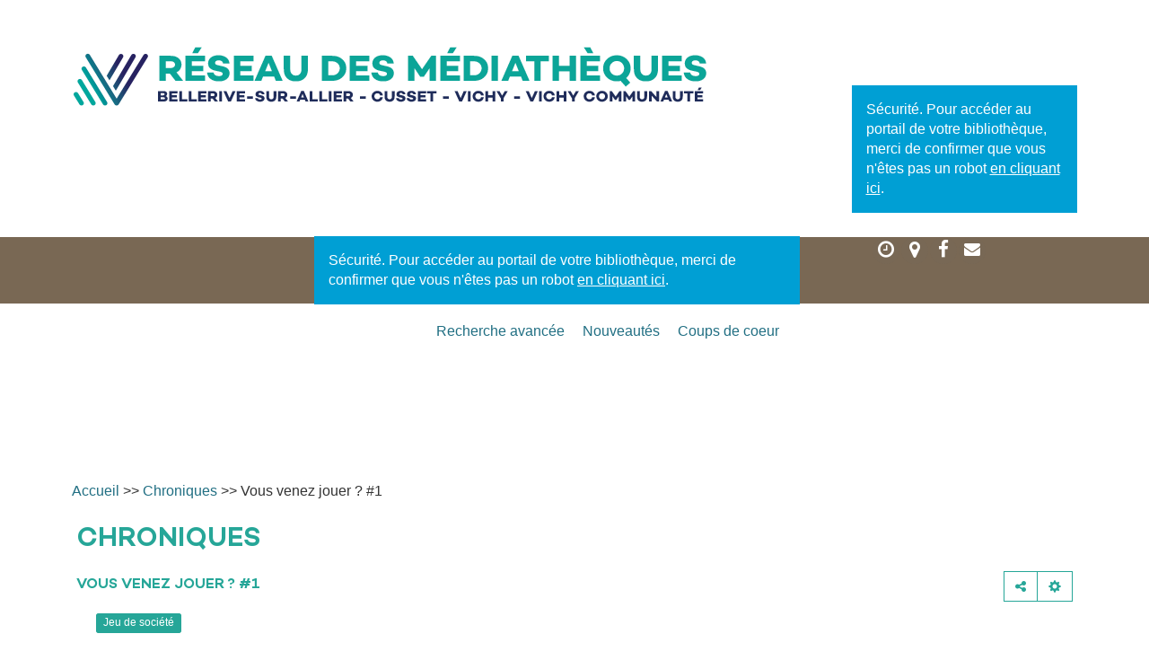

--- FILE ---
content_type: text/html; charset=utf-8
request_url: https://mediatheques.vichy-communaute.fr/chroniques/269-vous-venez-jouer-1
body_size: 18423
content:
<!DOCTYPE html>
<html xmlns="http://www.w3.org/1999/xhtml" xml:lang="fr" lang="fr" dir="ltr">	
	<head>
	<base href="https://mediatheques.vichy-communaute.fr/chroniques/269-vous-venez-jouer-1" />
	<meta http-equiv="content-type" content="text/html; charset=utf-8" />
	<meta name="twitter:card" content="summary" />
	<meta name="twitter:title" content="Vous venez jouer ? #1 " />
	<meta name="twitter:image" content="https://mediatheques.vichy-communaute.fr/images/contenu/6-chroniques/2020/jeux_de_societe/vous_venez_jouer1/Queendomino_Jeu_De_Societe_menu_chroniques.png" />
	<meta name="twitter:description" content="A jouer sur place aux beaux jours." />
	<meta name="viewport" content="width=device-width, initial-scale=1" />
	<meta property="og:locale" content="fr-FR" />
	<meta property="og:type" content="website" />
	<meta property="og:site_name" content="Vichy" />
	<meta property="og:title" content="Vous venez jouer ? #1 " />
	<meta property="og:url" content="https://mediatheques.vichy-communaute.fr/chroniques/269-vous-venez-jouer-1" />
	<meta property="og:image" content="https://mediatheques.vichy-communaute.fr/images/contenu/6-chroniques/2020/jeux_de_societe/vous_venez_jouer1/Queendomino_Jeu_De_Societe_menu_chroniques.png" />
	<meta property="og:description" content="A jouer sur place aux beaux jours." />
	<meta name="description" content="Critique des jeux de société : Kingdomino et Queendomino." />
	<title>Vous venez jouer ? #1 </title>
	<link href="/templates/c3rb_rgaa/favicon.ico" rel="shortcut icon" type="image/vnd.microsoft.icon" />
	<link href="/media/plg_system_jcemediabox/css/jcemediabox.min.css?7d30aa8b30a57b85d658fcd54426884a" rel="stylesheet" type="text/css" />
	<link href="/media/plg_system_jcepro/site/css/content.min.css?86aa0286b6232c4a5b58f892ce080277" rel="stylesheet" type="text/css" />
	<link href="/media/com_opac/css/com_opac.min.css?81f6d8a05ea2c8103bde0c942855650f" rel="stylesheet" type="text/css" />
	<link href="/templates/c3rb_rgaa/css/template.min.css" rel="stylesheet" type="text/css" />
	<link href="https://fonts.googleapis.com/css?family=Open+Sans" rel="stylesheet" type="text/css" />
	<link href="https://mediatheques.vichy-communaute.fr/modules/mod_gruemenu/css/styles.css" rel="stylesheet" type="text/css" />
	<script src="/media/jui/js/jquery.min.js?81f6d8a05ea2c8103bde0c942855650f" type="text/javascript"></script>
	<script src="/media/jui/js/jquery-noconflict.js?81f6d8a05ea2c8103bde0c942855650f" type="text/javascript"></script>
	<script src="/media/jui/js/jquery-migrate.min.js?81f6d8a05ea2c8103bde0c942855650f" type="text/javascript"></script>
	<script src="/media/system/js/caption.js?81f6d8a05ea2c8103bde0c942855650f" type="text/javascript"></script>
	<script src="/media/plg_system_jcemediabox/js/jcemediabox.min.js?7d30aa8b30a57b85d658fcd54426884a" type="text/javascript"></script>
	<script src="/media/com_opac/js/jquery1111/inview.min.js?81f6d8a05ea2c8103bde0c942855650f" defer="defer" type="text/javascript"></script>
	<script src="/media/com_opac/js/jquery1111/systemopac.min.js?81f6d8a05ea2c8103bde0c942855650f" defer="defer" type="text/javascript"></script>
	<script src="/templates/c3rb_rgaa/js/target.min.js" type="text/javascript"></script>
	<script src="https://mediatheques.vichy-communaute.fr/modules/mod_gruemenu/js/touchwipe.min.js" type="text/javascript"></script>
	<script src="https://mediatheques.vichy-communaute.fr/modules/mod_gruemenu/js/sidr.js" type="text/javascript"></script>
	<script src="https://mediatheques.vichy-communaute.fr/modules/mod_gruemenu/js/script.js" type="text/javascript"></script>
	<script type="text/javascript">
jQuery(window).on('load',  function() {
				new JCaption('img.caption');
			});jQuery(document).ready(function(){WfMediabox.init({"base":"\/","theme":"standard","width":"","height":"","lightbox":0,"shadowbox":0,"icons":1,"overlay":1,"overlay_opacity":0.5,"overlay_color":"#000000","transition_speed":500,"close":2,"labels":{"close":"Fermer","next":"Suivant","previous":"Pr\u00e9c\u00e9dent","cancel":"Annuler","numbers":"{{numbers}}","numbers_count":"{{current}} sur {{total}}","download":"T\u00e9l\u00e9charger"},"swipe":true,"expand_on_click":true});});var uri_root = '/';var msgDisplayTime=5;jQuery(document).ready(function(){
 var Tooltip = jQuery.fn.tooltip.Constructor;
Tooltip.prototype.fixTitle = function (){
var $e = this.$element
if ($e.attr('title') || typeof $e.attr('data-original-title') != 'string') {
$e.attr('data-original-title', $e.attr('title') || '').attr('title', '');
$e.removeAttr('title');
}
}
	jQuery('.hasTooltip').tooltip({"html": true,"container": "body"});
});
jQuery(document).ready(function($) {
		$('.navigation-toggle-136').sidr( {
			name     : 'sidr-main',
			source   : '#sidr-close, #gruemenu',
			side     : 'left',
			displace : false
		} );
		$('.sidr-class-toggle-sidr-close').click( function() {
			$.sidr( 'close', 'sidr-main' );
			return false;
		} );
});

      jQuery(window).touchwipe({
        wipeLeft: function($) {
          // Close
          $.sidr('close', 'sidr-main');
        },
        wipeRight: function($) {
          // Open
          $.sidr('open', 'sidr-main');
        },
        preventDefaultEvents: false
      });

	</script>
	<script type="application/ld+json">
{"@context":"http://schema.org","@type":"WebSite","url": "https://mediatheques.vichy-communaute.fr/","potentialAction":{"@type":"SearchAction","target": "https://mediatheques.vichy-communaute.fr/recherche-rapide/rapide/{search_term_string}/0/0","query-input": "required name=search_term_string"}}
	</script>
	<!--[if lt IE 9]><script src="https://html5shim.googlecode.com/svn/trunk/html5.js" type="text/javascript"></script><script src="https://css3-mediaqueries-js.googlecode.com/svn/trunk/css3-mediaqueries.js" type="text/javascript"></script><![endif]-->
<!-- Balise meta et autre de la config du site joomla -->

<link rel="apple-touch-icon" sizes="57x57" href="/templates/c3rb_rgaa/images/template/favicon/apple-touch-icon-57x57.png">
<link rel="apple-touch-icon" sizes="60x60" href="/templates/c3rb_rgaa/images/template/favicon/apple-touch-icon-60x60.png">
<link rel="apple-touch-icon" sizes="72x72" href="/templates/c3rb_rgaa/images/template/favicon/apple-touch-icon-72x72.png">
<link rel="apple-touch-icon" sizes="76x76" href="/templates/c3rb_rgaa/images/template/favicon/apple-touch-icon-76x76.png">
<link rel="apple-touch-icon" sizes="114x114" href="/templates/c3rb_rgaa/images/template/favicon/apple-touch-icon-114x114.png">
<link rel="apple-touch-icon" sizes="120x120" href="/templates/c3rb_rgaa/images/template/favicon/apple-touch-icon-120x120.png">
<link rel="apple-touch-icon" sizes="144x144" href="/templates/c3rb_rgaa/images/template/favicon/apple-touch-icon-144x144.png">
<link rel="apple-touch-icon" sizes="152x152" href="/templates/c3rb_rgaa/images/template/favicon/apple-touch-icon-152x152.png">
<link rel="apple-touch-icon" sizes="180x180" href="/templates/c3rb_rgaa/images/template/favicon/apple-touch-icon-180x180.png">
<link rel="icon" type="image/png" href="/templates/c3rb_rgaa/images/template/favicon/favicon-32x32.png" sizes="32x32">
<link rel="icon" type="image/png" href="/templates/c3rb_rgaa/images/template/favicon/favicon-194x194.png" sizes="194x194">
<link rel="icon" type="image/png" href="/templates/c3rb_rgaa/images/template/favicon/favicon-96x96.png" sizes="96x96">
<link rel="icon" type="image/png" href="/templates/c3rb_rgaa/images/template/favicon/android-chrome-192x192.png" sizes="192x192">
<link rel="icon" type="image/png" href="/templates/c3rb_rgaa/images/template/favicon/favicon-16x16.png" sizes="16x16">
<link rel="manifest" href="/templates/c3rb_rgaa/images/template/favicon/manifest.json">
<link rel="mask-icon" href="/templates/c3rb_rgaa/images/template/favicon/safari-pinned-tab.svg">
<link rel="shortcut icon" href="/templates/c3rb_rgaa/images/template/favicon/favicon.ico">
<meta name="msapplication-TileColor" content="#da532c">
<meta name="msapplication-TileImage" content="/templates/c3rb_rgaa/images/template/favicon/mstile-144x144.png">
<meta name="msapplication-config" content="/templates/c3rb_rgaa/images/template/favicon/browserconfig.xml">
<meta name="theme-color" content="#ffffff">

<!--[if ie]>
<meta content='IE=8' http-equiv='X-UA-Compatible'/>
<![endif]-->	


<script>
  (function(i,s,o,g,r,a,m){i['GoogleAnalyticsObject']=r;i[r]=i[r]||function(){
  (i[r].q=i[r].q||[]).push(arguments)},i[r].l=1*new Date();a=s.createElement(o),
  m=s.getElementsByTagName(o)[0];a.async=1;a.src=g;m.parentNode.insertBefore(a,m)
  })(window,document,'script','//www.google-analytics.com/analytics.js','ga');

  ga('create', 'UA-122684885-1', 'auto');
  ga('send', 'pageview');

</script>
<!-- Universal Google Analytics Plugin by PB Web Development -->


</head>

			<!-- Condition avec variable -->
	<!-- Modele01  -->
					<!-- Defaut customisable-->
				<body >
			
			<div class="container container1 ">
				<!-- lien evitement -->
	<nav role="navigation" aria-label="Accès direct">
	<ul class="list	list-unstyled nopadding nomarge">
		<li>
		<a id="evitlnk_menu" class="sr-only sr-only-focusable evit-lnk" href="#Mod1">Accéder au menu principal</a>
	</li>
			<li>
		<a id="evitlnk_ct" class="sr-only sr-only-focusable evit-lnk" href="#content-lnk">Accéder au contenu</a>
	</li>
			<li>
		<a id="evitlnk_search" class="sr-only sr-only-focusable evit-lnk" href="#Mod121">Accéder à la recherche</a>
	</li>
		
		<li>
			<a id="evitlnk_login" class="sr-only sr-only-focusable evit-lnk" href="#Mod120">Accéder à la connexion</a>
		

	</li>
		

	</ul>
	</nav>
<!-- Fin lien evitement -->
<div class="row">
	<div class="tmpl-header">
		<header role="banner">
							<div class="sr-only">
						<!-- Le H1 est branché sur le titre de la page, il est possible d'avoir ou non le titre du site + le titre de la page dans l'administration : ->Systeme -> configuration -> Nom du site dans les titres   -->
				<h1>
									Vous venez jouer ? #1 								</h1>
				</div><!-- fin col-xs-12 col-sm-12 col-md-12 col-lg-12 /OU/ sr-only -->
			<!-- position 1 -->
							<div class="col-xs-12 col-sm-12 col-md-12 col-lg-12">
					<div class="row">
						<div class="pos-1">
										<div class="col-xs-12 col-sm-9 col-md-9 col-lg-9 ">
		
	<div id="Mod119" class="moduletable  logobandeau">

						<aside role="note">
		
		
		
		
					<h2 class='sr-only'>				<span id="label119">Bandeau - logo</span>
					</h2>		
	
						<div class="modcontent">
				

<div class="custom logobandeau"  >
	<p><a href="/index.php" target="_self"><img style="margin-top: 5px; margin-right: 5px; margin-bottom: 5px; float: left;" src="/images/imagesmedia/logo-reseau-des-mediatheques-min.png" alt="logo reseau des mediatheques min" /></a></p></div>
				<div class="clearfix"></div>
			</div>

						</aside>
		
		
		
			</div>
					</div>
					<div class="col-xs-12 col-sm-3 col-md-3 col-lg-3 ">
		
	<div id="Mod120" class="moduletable  identification">

						<aside role="complementary">
		
		
		
		
					<h2 class='sr-only'>				<span id="label120">Identification</span>
					</h2>		
	
						<div class="modcontent">
				<div class="alert alert-info">Sécurité. Pour accéder au portail de votre bibliothèque, merci de confirmer que vous n'êtes pas un robot <a href="javascript:void(0)" class="hasTooltip" title="Afficher la fonctionnalité de connexion" data-robot="unlock" data-token="0607ea75aee8784d38990d8524f5739f">en cliquant ici</a>.</div>				<div class="clearfix"></div>
			</div>

						</aside>
		
		
		
			</div>
					</div>
					<div class="col-xs-12 col-sm-12 col-md-12 col-lg-12 ">
		
	<div id="Mod136" class="moduletable  visible-xs-block visible-sm-block">

						<aside role="complementary">
		
		
		
		
					<h2 class='sr-only'>				<span id="label136">Menu mobile</span>
					</h2>		
	
						<div class="modcontent">
				
<style>

/* Left-to-Right */
#gruemenu.grue_136 ul li { margin:0!important; padding:0!important }
#gruemenu.grue_136 > ul > li { display:block }
#gruemenu.grue_136 > ul > li.has-sub > a::after {border-left-color: #FFFFFF;  right: 17px; top: 20px; }
#gruemenu.grue_136 > ul > li.has-sub.active > a::after,
#gruemenu.grue_136 > ul > li.has-sub:hover > a {border-left-color: #FFFFFF;}
#gruemenu.grue_136 ul ul { position: absolute; left: -9999px; top: auto; padding-left: 6px;}
#gruemenu.grue_136 > ul > li > ul::after { content: ""; position: absolute; width: 0; height: 0; border: 5px solid transparent; top: 20px; left: -3px;}
#gruemenu.grue_136 ul ul ul::after {content: "";position: absolute; width: 0; height: 0; border: 5px solid transparent;  top: 11px; left: -3px;}
#gruemenu.grue_136 > ul > li:hover > ul {top:0;left:100%;}
#gruemenu.grue_136 ul ul ul {padding-top: 0;padding-left: 6px;}
#gruemenu.grue_136 ul ul > li:hover > ul {left: 220px;top: 0;}
#gruemenu.grue_136 > ul > li > ul::after { border-right-color: #216F83}
#gruemenu.grue_136 ul ul ul::after {border-right-color:  #216F83 }
#gruemenu.grue_136 ul ul li.has-sub > a::after {border-left-color: #FFFFFF;   right: 17px; top: 14px; }
#gruemenu.grue_136 ul ul li.has-sub.active > a::after,
#gruemenu.grue_136 ul ul li.has-sub:hover > a::after {border-left-color:#FFFFFF; }
#gruemenu.grue_136 { background: #786855; }
#gruemenu.grue_136 ul li a, #gruemenu.grue_136 
#gruemenu.grue_136 {font-family: "Open Sans", Arial, Helvetica, sans-serif ;}
#gruemenu.grue_136,
#gruemenu.grue_136 ul,
#gruemenu.grue_136 ul li,
#gruemenu.grue_136 ul > li > a { font-size:13px}
#gruemenu.grue_136 ul > li > ul > li > a { font-size:11px!important}
#gruemenu.grue_136 > ul > li > a { color: #FFFFFF; text-transform:uppercase}
#gruemenu.grue_136 > ul > li:hover > a,
#gruemenu.grue_136 > ul > li > a:hover,
#gruemenu.grue_136 > ul > li.active > a {color: #FFFFFF; background: #786855;}
#gruemenu.grue_136 ul ul li:hover > a,
#gruemenu.grue_136 ul ul li.active > a {color: #FFFFFF; background: #786855;}
#gruemenu.grue_136 ul ul li a, #navigation-toggle {color: #FFFFFF; background: #216F83;}
#gruemenu.grue_136 ul ul li:hover > a,
#gruemenu.grue_136 ul ul li.active > a,
#navigation-toggle:hover {color: #FFFFFF;background:#786855;}
#gruemenu.grue_136 #menu-button{ color: #FFFFFF; }
#gruemenu.grue_136 {-webkit-border-radius: 3px; -moz-border-radius: 3px; -o-border-radius: 3px; border-radius: 3px;  border-radius: 3px;}
#gruemenu.grue_136 ul li:first-child > a  { border-top-left-radius: 3px; border-bottom-left-radius: 3px;}
#gruemenu.grue_136 ul ul li:first-child > a { border-top-left-radius: 3px; border-top-right-radius: 3px; border-bottom-left-radius: 0px; border-bottom-right-radius: px;}
#gruemenu.grue_136 ul ul li:last-child > a {border-top-left-radius: 0px; border-top-right-radius: 0px; border-bottom-left-radius: 3px; border-bottom-right-radius: 3px;}
#gruemenu.grue_136 #menu-button::after {border-top: 2px solid #FFFFFF; border-bottom: 2px solid #FFFFFF; }
#gruemenu.grue_136 #menu-button::before {border-top: 2px solid #FFFFFF; }
/* Enable Mobile Menu */
@media screen and (max-width: 991px) {
#navigation-toggle { z-index:999; display:block; position:fixed; top:10px; right:10px; padding:10px 10px; box-shadow:0px 1px 1px rgba(0,0,0,0.15);	border-radius:3px;	text-shadow:0px 1px 0px rgba(0,0,0,0.5); font-size:20px;		transition:color linear 0.15s; text-decoration: none !important; }
#navigation-toggle span.nav-line { display:block; height:3px; width:20px; margin-bottom:4px; background:#fff}
#navigation-toggle:hover {text-decoration:none;	}
#gruemenu.grue_136  {display: none;}
}	
</style>

<a href="#sidr-main" id="navigation-toggle" class="navigation-toggle-136"><span class="nav-line"></span><span class="nav-line"></span><span class="nav-line"></span></a>
<div id="sidr-close"><a href="#sidr-close" class="toggle-sidr-close"></a></div>
<div id="gruemenu" class="grue_136 ">
<ul >
<li class="item-101"><a href="/" >Accueil</a></li><li class="item-1135 has-sub parent"><a><span class="separator">
	Vos médiathèques</span></a>
<ul class="sub-menu"><li class="item-1141"><a href="/vos-mediatheques/les-mediatheques" >Les médiathèques</a></li><li class="item-1142"><a href="/vos-mediatheques/s-inscrire" >S&#039;inscrire</a></li><li class="item-1143"><a href="/vos-mediatheques/emprunter-et-reserver" >Emprunter et réserver</a></li><li class="item-1144"><a href="/vos-mediatheques/horaires-acces" >Horaires et accès</a></li><li class="item-1145"><a href="/vos-mediatheques/a-telecharger" >A télécharger</a></li><li class="item-1326"><a href="/vos-mediatheques/zoom-sur" >Zoom sur</a></li><li class="item-1146"><a href="/vos-mediatheques/foire-aux-questions" >Foire aux questions</a></li></ul></li><li class="item-1136 has-sub parent"><a><span class="separator">
	Lire / écouter / voir</span></a>
<ul class="sub-menu"><li class="item-1147"><a href="/lire-ecouter-voir/nouveautes2" >Nouveautés</a></li><li class="item-1148"><a href="/lire-ecouter-voir/coups-de-coeur" >Coups de coeur</a></li><li class="item-1149"><a href="/lire-ecouter-voir/suggestion-d-achat" >Suggestion d&#039;achat</a></li><li class="item-1150"><a href="/lire-ecouter-voir/offre-en-ligne" >Médiathèque numérique</a></li><li class="item-1219"><a href="/lire-ecouter-voir/le-prix-des-incorrigibles-2" >Le Prix des Incorrigibles </a></li><li class="item-1275"><a href="/lire-ecouter-voir/prix-valery-larbaud" >Le Prix Valery Larbaud </a></li><li class="item-1213"><a href="/lire-ecouter-voir/listes-des-lecteurs" >Vos tops &amp;amp; flops</a></li><li class="item-3261"><a href="/lire-ecouter-voir/jouer-a-la-mediatheque" >Jouer à la médiathèque</a></li></ul></li><li class="item-1137"><a href="/evenements-agenda" >Événements</a></li><li class="item-1138 has-sub parent"><a><span class="separator">
	Services</span></a>
<ul class="sub-menu"><li class="item-1153"><a href="/services/internet-wifi-impressions" >Internet, wifi, impressions</a></li><li class="item-1154"><a href="/services/offre-en-ligne-service" >Médiathèque numérique</a></li><li class="item-1608 has-sub parent"><a href="/services/livres-numeriques" >Livres numériques</a><ul class="sub-menu"><li class="item-1732"><a href="/services/livres-numeriques/notre-offre-de-livres-numeriques" >Notre offre de livres numériques</a></li></ul></li></ul></li><li class="item-1139 current active"><a href="/chroniques" >Chroniques</a></li><li class="item-1140 has-sub parent"><a><span class="separator">
	Patrimoine</span></a>
<ul class="sub-menu"><li class="item-1156"><a href="/patrimoine/les-collections" >Les collections</a></li><li class="item-1158"><a href="/patrimoine/valery-larbaud" >Musée Valery-Larbaud</a></li><li class="item-1159"><a href="/patrimoine/chronique-du-patrimoine" >Chroniques du patrimoine</a></li><li class="item-2017"><a href="/patrimoine/fonds-vichy" >Fonds Vichy</a></li><li class="item-2193 has-sub parent"><a href="/patrimoine/patrimoine-numerise-1" >Patrimoine numérisé</a><ul class="sub-menu"><li class="item-2197 has-sub parent"><a href="/patrimoine/patrimoine-numerise-1/fonds-vichy-bibliotheque-numerique" >Fonds Vichy</a><ul class="sub-menu"><li class="item-2304 has-sub parent"><a href="/patrimoine/patrimoine-numerise-1/fonds-vichy-bibliotheque-numerique/cartes-postales-bibliotheque-numerique" >Cartes Postales</a><ul class="sub-menu"><li class="item-2305 has-sub parent"><a href="/patrimoine/patrimoine-numerise-1/fonds-vichy-bibliotheque-numerique/cartes-postales-bibliotheque-numerique/batiments-bibliotheques-numerique" >Batiments</a><ul class="sub-menu"><li class="item-2306 has-sub parent"><a href="/patrimoine/patrimoine-numerise-1/fonds-vichy-bibliotheque-numerique/cartes-postales-bibliotheque-numerique/batiments-bibliotheques-numerique/administrations-services-bibliotheque-numerique" >Administrations et services</a><ul class="sub-menu"><li class="item-2321"><a href="/patrimoine/patrimoine-numerise-1/fonds-vichy-bibliotheque-numerique/cartes-postales-bibliotheque-numerique/batiments-bibliotheques-numerique/administrations-services-bibliotheque-numerique/banques" >Banques</a></li><li class="item-2330"><a href="/patrimoine/patrimoine-numerise-1/fonds-vichy-bibliotheque-numerique/cartes-postales-bibliotheque-numerique/batiments-bibliotheques-numerique/administrations-services-bibliotheque-numerique/casernes-salle-des-fetes" >Caserne - Salle des fêtes</a></li><li class="item-2331"><a href="/patrimoine/patrimoine-numerise-1/fonds-vichy-bibliotheque-numerique/cartes-postales-bibliotheque-numerique/batiments-bibliotheques-numerique/administrations-services-bibliotheque-numerique/justice-de-paix" >Justice de paix</a></li><li class="item-2332 has-sub parent"><a href="/patrimoine/patrimoine-numerise-1/fonds-vichy-bibliotheque-numerique/cartes-postales-bibliotheque-numerique/batiments-bibliotheques-numerique/administrations-services-bibliotheque-numerique/mairies" >Mairies</a><ul class="sub-menu"><li class="item-2333"><a href="/patrimoine/patrimoine-numerise-1/fonds-vichy-bibliotheque-numerique/cartes-postales-bibliotheque-numerique/batiments-bibliotheques-numerique/administrations-services-bibliotheque-numerique/mairies/anciennes-mairies" >Anciennes mairies</a></li><li class="item-2334"><a href="/patrimoine/patrimoine-numerise-1/fonds-vichy-bibliotheque-numerique/cartes-postales-bibliotheque-numerique/batiments-bibliotheques-numerique/administrations-services-bibliotheque-numerique/mairies/mairie-actuelle" >Mairie actuelle</a></li></ul></li><li class="item-2336 has-sub parent"><a href="/patrimoine/patrimoine-numerise-1/fonds-vichy-bibliotheque-numerique/cartes-postales-bibliotheque-numerique/batiments-bibliotheques-numerique/administrations-services-bibliotheque-numerique/postes" >Postes</a><ul class="sub-menu"><li class="item-2337"><a href="/patrimoine/patrimoine-numerise-1/fonds-vichy-bibliotheque-numerique/cartes-postales-bibliotheque-numerique/batiments-bibliotheques-numerique/administrations-services-bibliotheque-numerique/postes/poste-actuelle" >Poste actuelle</a></li><li class="item-2338"><a href="/patrimoine/patrimoine-numerise-1/fonds-vichy-bibliotheque-numerique/cartes-postales-bibliotheque-numerique/batiments-bibliotheques-numerique/administrations-services-bibliotheque-numerique/postes/ancienne-poste" >Ancienne poste</a></li></ul></li></ul></li><li class="item-2335"><a href="/patrimoine/patrimoine-numerise-1/fonds-vichy-bibliotheque-numerique/cartes-postales-bibliotheque-numerique/batiments-bibliotheques-numerique/bibliotheques-musees" >Bibliothèques - Musées</a></li><li class="item-2339 has-sub parent"><a href="/patrimoine/patrimoine-numerise-1/fonds-vichy-bibliotheque-numerique/cartes-postales-bibliotheque-numerique/batiments-bibliotheques-numerique/cercle-international" >Casinos - Salles de spectacle</a><ul class="sub-menu"><li class="item-2340"><a href="/patrimoine/patrimoine-numerise-1/fonds-vichy-bibliotheque-numerique/cartes-postales-bibliotheque-numerique/batiments-bibliotheques-numerique/cercle-international/cercle-international" >Cercle international</a></li><li class="item-2341"><a href="/patrimoine/patrimoine-numerise-1/fonds-vichy-bibliotheque-numerique/cartes-postales-bibliotheque-numerique/batiments-bibliotheques-numerique/cercle-international/eden-casino-des-fleurs" >Eden - Casino des fleurs</a></li><li class="item-2342"><a href="/patrimoine/patrimoine-numerise-1/fonds-vichy-bibliotheque-numerique/cartes-postales-bibliotheque-numerique/batiments-bibliotheques-numerique/cercle-international/elysee-palace" >Elysée Palace</a></li><li class="item-2343 has-sub parent"><a href="/patrimoine/patrimoine-numerise-1/fonds-vichy-bibliotheque-numerique/cartes-postales-bibliotheque-numerique/batiments-bibliotheques-numerique/cercle-international/grand-casino" >Grand Casino - Opéra de Vichy</a><ul class="sub-menu"><li class="item-2344"><a href="/patrimoine/patrimoine-numerise-1/fonds-vichy-bibliotheque-numerique/cartes-postales-bibliotheque-numerique/batiments-bibliotheques-numerique/cercle-international/grand-casino/facades-autres" >Façades autres</a></li><li class="item-2345"><a href="/patrimoine/patrimoine-numerise-1/fonds-vichy-bibliotheque-numerique/cartes-postales-bibliotheque-numerique/batiments-bibliotheques-numerique/cercle-international/grand-casino/facade-nord-casino" >Façade nord Casino</a></li><li class="item-2346"><a href="/patrimoine/patrimoine-numerise-1/fonds-vichy-bibliotheque-numerique/cartes-postales-bibliotheque-numerique/batiments-bibliotheques-numerique/cercle-international/grand-casino/facade-nord-theatre" >Façade nord théâtre </a></li><li class="item-2347"><a href="/patrimoine/patrimoine-numerise-1/fonds-vichy-bibliotheque-numerique/cartes-postales-bibliotheque-numerique/batiments-bibliotheques-numerique/cercle-international/grand-casino/restaurants-casino" >Restaurants Casino</a></li><li class="item-2348"><a href="/patrimoine/patrimoine-numerise-1/fonds-vichy-bibliotheque-numerique/cartes-postales-bibliotheque-numerique/batiments-bibliotheques-numerique/cercle-international/grand-casino/salles-de-jeux" >Salles de jeux</a></li><li class="item-2349"><a href="/patrimoine/patrimoine-numerise-1/fonds-vichy-bibliotheque-numerique/cartes-postales-bibliotheque-numerique/batiments-bibliotheques-numerique/cercle-international/grand-casino/salle-berlioz" >Salle Berlioz</a></li><li class="item-2350"><a href="/patrimoine/patrimoine-numerise-1/fonds-vichy-bibliotheque-numerique/cartes-postales-bibliotheque-numerique/batiments-bibliotheques-numerique/cercle-international/grand-casino/salle-des-fetes" >Salle des fêtes</a></li><li class="item-2351"><a href="/patrimoine/patrimoine-numerise-1/fonds-vichy-bibliotheque-numerique/cartes-postales-bibliotheque-numerique/batiments-bibliotheques-numerique/cercle-international/grand-casino/salons-galeries" >Salons - Galeries</a></li><li class="item-2352"><a href="/patrimoine/patrimoine-numerise-1/fonds-vichy-bibliotheque-numerique/cartes-postales-bibliotheque-numerique/batiments-bibliotheques-numerique/cercle-international/grand-casino/terrasses-jardin" >Terrasses - Jardin</a></li><li class="item-2353"><a href="/patrimoine/patrimoine-numerise-1/fonds-vichy-bibliotheque-numerique/cartes-postales-bibliotheque-numerique/batiments-bibliotheques-numerique/cercle-international/grand-casino/theatre-casino" >Théâtre Casino</a></li></ul></li><li class="item-2354"><a href="/patrimoine/patrimoine-numerise-1/fonds-vichy-bibliotheque-numerique/cartes-postales-bibliotheque-numerique/batiments-bibliotheques-numerique/cercle-international/jardin-de-vichy" >Jardin de Vichy</a></li><li class="item-2355"><a href="/patrimoine/patrimoine-numerise-1/fonds-vichy-bibliotheque-numerique/cartes-postales-bibliotheque-numerique/batiments-bibliotheques-numerique/cercle-international/petit-casino" >Petit Casino</a></li><li class="item-2618"><a href="/patrimoine/patrimoine-numerise-1/fonds-vichy-bibliotheque-numerique/cartes-postales-bibliotheque-numerique/batiments-bibliotheques-numerique/cercle-international/autres-etablissements" >Autres établissements</a></li></ul></li><li class="item-2356 has-sub parent"><a href="/patrimoine/patrimoine-numerise-1/fonds-vichy-bibliotheque-numerique/cartes-postales-bibliotheque-numerique/batiments-bibliotheques-numerique/edifices-religieux" >Edifices religieux</a><ul class="sub-menu"><li class="item-2357"><a href="/patrimoine/patrimoine-numerise-1/fonds-vichy-bibliotheque-numerique/cartes-postales-bibliotheque-numerique/batiments-bibliotheques-numerique/edifices-religieux/jeanne-d-arc" >Jeanne d&#039;Arc</a></li><li class="item-2358"><a href="/patrimoine/patrimoine-numerise-1/fonds-vichy-bibliotheque-numerique/cartes-postales-bibliotheque-numerique/batiments-bibliotheques-numerique/edifices-religieux/missionnaires" >Missionnaires</a></li><li class="item-2359"><a href="/patrimoine/patrimoine-numerise-1/fonds-vichy-bibliotheque-numerique/cartes-postales-bibliotheque-numerique/batiments-bibliotheques-numerique/edifices-religieux/sainte-blaise" >Sainte-Blaise</a></li><li class="item-2360"><a href="/patrimoine/patrimoine-numerise-1/fonds-vichy-bibliotheque-numerique/cartes-postales-bibliotheque-numerique/batiments-bibliotheques-numerique/edifices-religieux/saint-louis" >Saint-Louis</a></li><li class="item-2361"><a href="/patrimoine/patrimoine-numerise-1/fonds-vichy-bibliotheque-numerique/cartes-postales-bibliotheque-numerique/batiments-bibliotheques-numerique/edifices-religieux/temples" >Temples</a></li><li class="item-2362"><a href="/patrimoine/patrimoine-numerise-1/fonds-vichy-bibliotheque-numerique/cartes-postales-bibliotheque-numerique/batiments-bibliotheques-numerique/edifices-religieux/autres-edifices-religieux" >Autres édifices religieux</a></li></ul></li><li class="item-2363 has-sub parent"><a href="/patrimoine/patrimoine-numerise-1/fonds-vichy-bibliotheque-numerique/cartes-postales-bibliotheque-numerique/batiments-bibliotheques-numerique/enseignement" >Enseignement</a><ul class="sub-menu"><li class="item-2382"><a href="/patrimoine/patrimoine-numerise-1/fonds-vichy-bibliotheque-numerique/cartes-postales-bibliotheque-numerique/batiments-bibliotheques-numerique/enseignement/ecole-sevigne-lafaye" >Ecoles publiques</a></li><li class="item-2383"><a href="/patrimoine/patrimoine-numerise-1/fonds-vichy-bibliotheque-numerique/cartes-postales-bibliotheque-numerique/batiments-bibliotheques-numerique/enseignement/ecole-jeanne-d-arc" >Ecoles Privées</a></li></ul></li><li class="item-2364 has-sub parent"><a href="/patrimoine/patrimoine-numerise-1/fonds-vichy-bibliotheque-numerique/cartes-postales-bibliotheque-numerique/batiments-bibliotheques-numerique/equipements-sportifs" >Equipements sportifs</a><ul class="sub-menu"><li class="item-2374"><a href="/patrimoine/patrimoine-numerise-1/fonds-vichy-bibliotheque-numerique/cartes-postales-bibliotheque-numerique/batiments-bibliotheques-numerique/equipements-sportifs/stade-equestre" >Stade équestre</a></li><li class="item-2375"><a href="/patrimoine/patrimoine-numerise-1/fonds-vichy-bibliotheque-numerique/cartes-postales-bibliotheque-numerique/batiments-bibliotheques-numerique/equipements-sportifs/hippodrome" >Hippodrome</a></li><li class="item-2376"><a href="/patrimoine/patrimoine-numerise-1/fonds-vichy-bibliotheque-numerique/cartes-postales-bibliotheque-numerique/batiments-bibliotheques-numerique/equipements-sportifs/pavillon-du-golf" >Pavillon du Golf</a></li><li class="item-2377"><a href="/patrimoine/patrimoine-numerise-1/fonds-vichy-bibliotheque-numerique/cartes-postales-bibliotheque-numerique/batiments-bibliotheques-numerique/equipements-sportifs/sporting" >Sporting</a></li><li class="item-2378"><a href="/patrimoine/patrimoine-numerise-1/fonds-vichy-bibliotheque-numerique/cartes-postales-bibliotheque-numerique/batiments-bibliotheques-numerique/equipements-sportifs/stade-velodrome" >Stade vélodrome</a></li><li class="item-2379"><a href="/patrimoine/patrimoine-numerise-1/fonds-vichy-bibliotheque-numerique/cartes-postales-bibliotheque-numerique/batiments-bibliotheques-numerique/equipements-sportifs/tir-aux-pigeons" >Tir aux pigeons</a></li><li class="item-2578"><a href="/patrimoine/patrimoine-numerise-1/fonds-vichy-bibliotheque-numerique/cartes-postales-bibliotheque-numerique/batiments-bibliotheques-numerique/equipements-sportifs/arenes" >Arènes</a></li></ul></li><li class="item-2365 has-sub parent"><a href="/patrimoine/patrimoine-numerise-1/fonds-vichy-bibliotheque-numerique/cartes-postales-bibliotheque-numerique/batiments-bibliotheques-numerique/thermes" >Thermes</a><ul class="sub-menu"><li class="item-2366 has-sub parent"><a href="/patrimoine/patrimoine-numerise-1/fonds-vichy-bibliotheque-numerique/cartes-postales-bibliotheque-numerique/batiments-bibliotheques-numerique/thermes/thermes-des-domes" >Thermes des Dômes</a><ul class="sub-menu"><li class="item-2370"><a href="/patrimoine/patrimoine-numerise-1/fonds-vichy-bibliotheque-numerique/cartes-postales-bibliotheque-numerique/batiments-bibliotheques-numerique/thermes/thermes-des-domes/thermes-des-domes-vues-exterieures" >Thermes des Dômes - Vues extérieures </a></li><li class="item-2583"><a href="/patrimoine/patrimoine-numerise-1/fonds-vichy-bibliotheque-numerique/cartes-postales-bibliotheque-numerique/batiments-bibliotheques-numerique/thermes/thermes-des-domes/thermes-des-domes-vues-interieures" >Thermes des Dômes - Vues intérieures</a></li></ul></li><li class="item-2371"><a href="/patrimoine/patrimoine-numerise-1/fonds-vichy-bibliotheque-numerique/cartes-postales-bibliotheque-numerique/batiments-bibliotheques-numerique/thermes/callou" >Callou</a></li><li class="item-2372"><a href="/patrimoine/patrimoine-numerise-1/fonds-vichy-bibliotheque-numerique/cartes-postales-bibliotheque-numerique/batiments-bibliotheques-numerique/thermes/thermes-2eme-3eme-classes" >Thermes 2ème-3ème classes</a></li><li class="item-2373"><a href="/patrimoine/patrimoine-numerise-1/fonds-vichy-bibliotheque-numerique/cartes-postales-bibliotheque-numerique/batiments-bibliotheques-numerique/thermes/thermes-1ere-classe" >Thermes 1ère classe</a></li><li class="item-2385 has-sub parent"><a href="/patrimoine/patrimoine-numerise-1/fonds-vichy-bibliotheque-numerique/cartes-postales-bibliotheque-numerique/batiments-bibliotheques-numerique/thermes/etablissements-prives" >Etablissements privés</a><ul class="sub-menu"><li class="item-2386"><a href="/patrimoine/patrimoine-numerise-1/fonds-vichy-bibliotheque-numerique/cartes-postales-bibliotheque-numerique/batiments-bibliotheques-numerique/thermes/etablissements-prives/hammam-vaporifere" >Hammam vaporifère</a></li><li class="item-2387"><a href="/patrimoine/patrimoine-numerise-1/fonds-vichy-bibliotheque-numerique/cartes-postales-bibliotheque-numerique/batiments-bibliotheques-numerique/thermes/etablissements-prives/berthomier" >Berthomier</a></li><li class="item-2388"><a href="/patrimoine/patrimoine-numerise-1/fonds-vichy-bibliotheque-numerique/cartes-postales-bibliotheque-numerique/batiments-bibliotheques-numerique/thermes/etablissements-prives/thermes-larbaud" >Thermes Larbaud</a></li><li class="item-2389"><a href="/patrimoine/patrimoine-numerise-1/fonds-vichy-bibliotheque-numerique/cartes-postales-bibliotheque-numerique/batiments-bibliotheques-numerique/thermes/etablissements-prives/lardy-ancien" >Lardy ancien</a></li></ul></li><li class="item-2582"><a href="/patrimoine/patrimoine-numerise-1/fonds-vichy-bibliotheque-numerique/cartes-postales-bibliotheque-numerique/batiments-bibliotheques-numerique/thermes/bains-de-l-hopital" >Bains de l&#039;Hôpital</a></li></ul></li><li class="item-2391 has-sub parent"><a href="/patrimoine/patrimoine-numerise-1/fonds-vichy-bibliotheque-numerique/cartes-postales-bibliotheque-numerique/batiments-bibliotheques-numerique/hopitaux" >Hôpitaux</a><ul class="sub-menu"><li class="item-2392"><a href="/patrimoine/patrimoine-numerise-1/fonds-vichy-bibliotheque-numerique/cartes-postales-bibliotheque-numerique/batiments-bibliotheques-numerique/hopitaux/centre-hospitalier-jacques-lacarin" >Centre hospitalier Jacques Lacarin</a></li><li class="item-2393"><a href="/patrimoine/patrimoine-numerise-1/fonds-vichy-bibliotheque-numerique/cartes-postales-bibliotheque-numerique/batiments-bibliotheques-numerique/hopitaux/hopital-militaire" >Hôpital militaire</a></li><li class="item-2394"><a href="/patrimoine/patrimoine-numerise-1/fonds-vichy-bibliotheque-numerique/cartes-postales-bibliotheque-numerique/batiments-bibliotheques-numerique/hopitaux/hopitaux-temporaires" >Hôpitaux temporaires</a></li><li class="item-2395"><a href="/patrimoine/patrimoine-numerise-1/fonds-vichy-bibliotheque-numerique/cartes-postales-bibliotheque-numerique/batiments-bibliotheques-numerique/hopitaux/pergola" >Pergola</a></li></ul></li><li class="item-2396 has-sub parent"><a href="/patrimoine/patrimoine-numerise-1/fonds-vichy-bibliotheque-numerique/cartes-postales-bibliotheque-numerique/batiments-bibliotheques-numerique/hotels" >Hôtels</a><ul class="sub-menu"><li class="item-2397"><a href="/patrimoine/patrimoine-numerise-1/fonds-vichy-bibliotheque-numerique/cartes-postales-bibliotheque-numerique/batiments-bibliotheques-numerique/hotels/albert-ier" >Albert Ier</a></li><li class="item-3385"><a href="/patrimoine/patrimoine-numerise-1/fonds-vichy-bibliotheque-numerique/cartes-postales-bibliotheque-numerique/batiments-bibliotheques-numerique/hotels/algeria" >Algeria</a></li><li class="item-3386"><a href="/patrimoine/patrimoine-numerise-1/fonds-vichy-bibliotheque-numerique/cartes-postales-bibliotheque-numerique/batiments-bibliotheques-numerique/hotels/menton-balmoral" >Menton - Balmoral</a></li><li class="item-2398"><a href="/patrimoine/patrimoine-numerise-1/fonds-vichy-bibliotheque-numerique/cartes-postales-bibliotheque-numerique/batiments-bibliotheques-numerique/hotels/ambassadeurs" >Ambassadeurs</a></li><li class="item-2399"><a href="/patrimoine/patrimoine-numerise-1/fonds-vichy-bibliotheque-numerique/cartes-postales-bibliotheque-numerique/batiments-bibliotheques-numerique/hotels/amiraute" >Amirauté</a></li><li class="item-2400"><a href="/patrimoine/patrimoine-numerise-1/fonds-vichy-bibliotheque-numerique/cartes-postales-bibliotheque-numerique/batiments-bibliotheques-numerique/hotels/astoria" >Astoria</a></li><li class="item-2401"><a href="/patrimoine/patrimoine-numerise-1/fonds-vichy-bibliotheque-numerique/cartes-postales-bibliotheque-numerique/batiments-bibliotheques-numerique/hotels/bains" >Bains</a></li><li class="item-2402"><a href="/patrimoine/patrimoine-numerise-1/fonds-vichy-bibliotheque-numerique/cartes-postales-bibliotheque-numerique/batiments-bibliotheques-numerique/hotels/carlton" >Carlton</a></li><li class="item-2403"><a href="/patrimoine/patrimoine-numerise-1/fonds-vichy-bibliotheque-numerique/cartes-postales-bibliotheque-numerique/batiments-bibliotheques-numerique/hotels/celestins" >Célestins</a></li><li class="item-2404"><a href="/patrimoine/patrimoine-numerise-1/fonds-vichy-bibliotheque-numerique/cartes-postales-bibliotheque-numerique/batiments-bibliotheques-numerique/hotels/cherbourg" >Cherbourg</a></li><li class="item-2405"><a href="/patrimoine/patrimoine-numerise-1/fonds-vichy-bibliotheque-numerique/cartes-postales-bibliotheque-numerique/batiments-bibliotheques-numerique/hotels/globe" >Globe</a></li><li class="item-2406"><a href="/patrimoine/patrimoine-numerise-1/fonds-vichy-bibliotheque-numerique/cartes-postales-bibliotheque-numerique/batiments-bibliotheques-numerique/hotels/grignan" >Grignan</a></li><li class="item-2407"><a href="/patrimoine/patrimoine-numerise-1/fonds-vichy-bibliotheque-numerique/cartes-postales-bibliotheque-numerique/batiments-bibliotheques-numerique/hotels/helder" >Helder</a></li><li class="item-2408"><a href="/patrimoine/patrimoine-numerise-1/fonds-vichy-bibliotheque-numerique/cartes-postales-bibliotheque-numerique/batiments-bibliotheques-numerique/hotels/international" >International</a></li><li class="item-2409"><a href="/patrimoine/patrimoine-numerise-1/fonds-vichy-bibliotheque-numerique/cartes-postales-bibliotheque-numerique/batiments-bibliotheques-numerique/hotels/lilas" >Lilas</a></li><li class="item-2410"><a href="/patrimoine/patrimoine-numerise-1/fonds-vichy-bibliotheque-numerique/cartes-postales-bibliotheque-numerique/batiments-bibliotheques-numerique/hotels/majestic" >Majestic</a></li><li class="item-2411"><a href="/patrimoine/patrimoine-numerise-1/fonds-vichy-bibliotheque-numerique/cartes-postales-bibliotheque-numerique/batiments-bibliotheques-numerique/hotels/mondial" >Mondial</a></li><li class="item-2412"><a href="/patrimoine/patrimoine-numerise-1/fonds-vichy-bibliotheque-numerique/cartes-postales-bibliotheque-numerique/batiments-bibliotheques-numerique/hotels/nations" >Nations</a></li><li class="item-2413"><a href="/patrimoine/patrimoine-numerise-1/fonds-vichy-bibliotheque-numerique/cartes-postales-bibliotheque-numerique/batiments-bibliotheques-numerique/hotels/parc" >Parc</a></li><li class="item-2414"><a href="/patrimoine/patrimoine-numerise-1/fonds-vichy-bibliotheque-numerique/cartes-postales-bibliotheque-numerique/batiments-bibliotheques-numerique/hotels/princes-paix" >Princes - Paix</a></li><li class="item-2415"><a href="/patrimoine/patrimoine-numerise-1/fonds-vichy-bibliotheque-numerique/cartes-postales-bibliotheque-numerique/batiments-bibliotheques-numerique/hotels/queens-grande-bretagne" >Queens - Grande-Bretagne</a></li><li class="item-2417"><a href="/patrimoine/patrimoine-numerise-1/fonds-vichy-bibliotheque-numerique/cartes-postales-bibliotheque-numerique/batiments-bibliotheques-numerique/hotels/regent" >Régent</a></li><li class="item-2418"><a href="/patrimoine/patrimoine-numerise-1/fonds-vichy-bibliotheque-numerique/cartes-postales-bibliotheque-numerique/batiments-bibliotheques-numerique/hotels/regina-grande-grille" >Régina - Grande-Grille</a></li><li class="item-2419"><a href="/patrimoine/patrimoine-numerise-1/fonds-vichy-bibliotheque-numerique/cartes-postales-bibliotheque-numerique/batiments-bibliotheques-numerique/hotels/ruhl" >Ruhl</a></li><li class="item-2420"><a href="/patrimoine/patrimoine-numerise-1/fonds-vichy-bibliotheque-numerique/cartes-postales-bibliotheque-numerique/batiments-bibliotheques-numerique/hotels/splendid-orleans" >Splendid - Orléans</a></li><li class="item-2421"><a href="/patrimoine/patrimoine-numerise-1/fonds-vichy-bibliotheque-numerique/cartes-postales-bibliotheque-numerique/batiments-bibliotheques-numerique/hotels/thermal-palace-aletti" >Thermal - Palace-Aletti</a></li><li class="item-2422"><a href="/patrimoine/patrimoine-numerise-1/fonds-vichy-bibliotheque-numerique/cartes-postales-bibliotheque-numerique/batiments-bibliotheques-numerique/hotels/autres-hotels" >Autres hôtels</a></li></ul></li><li class="item-2423 has-sub parent"><a href="/patrimoine/patrimoine-numerise-1/fonds-vichy-bibliotheque-numerique/cartes-postales-bibliotheque-numerique/batiments-bibliotheques-numerique/industries" >Industries</a><ul class="sub-menu"><li class="item-2424"><a href="/patrimoine/patrimoine-numerise-1/fonds-vichy-bibliotheque-numerique/cartes-postales-bibliotheque-numerique/batiments-bibliotheques-numerique/industries/embouteillage" >Embouteillage</a></li><li class="item-2425"><a href="/patrimoine/patrimoine-numerise-1/fonds-vichy-bibliotheque-numerique/cartes-postales-bibliotheque-numerique/batiments-bibliotheques-numerique/industries/pastilleries" >Pastilleries</a></li><li class="item-2426"><a href="/patrimoine/patrimoine-numerise-1/fonds-vichy-bibliotheque-numerique/cartes-postales-bibliotheque-numerique/batiments-bibliotheques-numerique/industries/autres-industries" >Autres industries</a></li></ul></li><li class="item-2427 has-sub parent"><a href="/patrimoine/patrimoine-numerise-1/fonds-vichy-bibliotheque-numerique/cartes-postales-bibliotheque-numerique/batiments-bibliotheques-numerique/kiosques" >Kiosques</a><ul class="sub-menu"><li class="item-2428"><a href="/patrimoine/patrimoine-numerise-1/fonds-vichy-bibliotheque-numerique/cartes-postales-bibliotheque-numerique/batiments-bibliotheques-numerique/kiosques/kiosque-1866" >Kiosque 1866</a></li><li class="item-2429"><a href="/patrimoine/patrimoine-numerise-1/fonds-vichy-bibliotheque-numerique/cartes-postales-bibliotheque-numerique/batiments-bibliotheques-numerique/kiosques/kiosque-source-hopital" >Kiosque Source Hôpital</a></li></ul></li><li class="item-2430 has-sub parent"><a href="/patrimoine/patrimoine-numerise-1/fonds-vichy-bibliotheque-numerique/cartes-postales-bibliotheque-numerique/batiments-bibliotheques-numerique/magasins" >Magasins</a><ul class="sub-menu"><li class="item-2431"><a href="/patrimoine/patrimoine-numerise-1/fonds-vichy-bibliotheque-numerique/cartes-postales-bibliotheque-numerique/batiments-bibliotheques-numerique/magasins/alimentation" >Alimentation</a></li><li class="item-2432"><a href="/patrimoine/patrimoine-numerise-1/fonds-vichy-bibliotheque-numerique/cartes-postales-bibliotheque-numerique/batiments-bibliotheques-numerique/magasins/ameublement-antiquites" >Ameublement - Antiquités</a></li><li class="item-2433"><a href="/patrimoine/patrimoine-numerise-1/fonds-vichy-bibliotheque-numerique/cartes-postales-bibliotheque-numerique/batiments-bibliotheques-numerique/magasins/articles-de-fantaisie" >Articles de fantaisie</a></li><li class="item-2434"><a href="/patrimoine/patrimoine-numerise-1/fonds-vichy-bibliotheque-numerique/cartes-postales-bibliotheque-numerique/batiments-bibliotheques-numerique/magasins/automobiles" >Automobiles</a></li><li class="item-2435 has-sub parent"><a href="/patrimoine/patrimoine-numerise-1/fonds-vichy-bibliotheque-numerique/cartes-postales-bibliotheque-numerique/batiments-bibliotheques-numerique/magasins/cafes-restaurants" >Cafés - Restaurants</a><ul class="sub-menu"><li class="item-2436"><a href="/patrimoine/patrimoine-numerise-1/fonds-vichy-bibliotheque-numerique/cartes-postales-bibliotheque-numerique/batiments-bibliotheques-numerique/magasins/cafes-restaurants/alhambra" >Alhambra</a></li><li class="item-2437"><a href="/patrimoine/patrimoine-numerise-1/fonds-vichy-bibliotheque-numerique/cartes-postales-bibliotheque-numerique/batiments-bibliotheques-numerique/magasins/cafes-restaurants/gambrinus" >Gambrinus</a></li><li class="item-2438"><a href="/patrimoine/patrimoine-numerise-1/fonds-vichy-bibliotheque-numerique/cartes-postales-bibliotheque-numerique/batiments-bibliotheques-numerique/magasins/cafes-restaurants/restauration" >Restauration</a></li><li class="item-2439"><a href="/patrimoine/patrimoine-numerise-1/fonds-vichy-bibliotheque-numerique/cartes-postales-bibliotheque-numerique/batiments-bibliotheques-numerique/magasins/cafes-restaurants/autres-cafes-restaurants" >Autres cafés - restaurants</a></li></ul></li><li class="item-2440"><a href="/patrimoine/patrimoine-numerise-1/fonds-vichy-bibliotheque-numerique/cartes-postales-bibliotheque-numerique/batiments-bibliotheques-numerique/magasins/confiseries" >Confiseries</a></li><li class="item-2447"><a href="/patrimoine/patrimoine-numerise-1/fonds-vichy-bibliotheque-numerique/cartes-postales-bibliotheque-numerique/batiments-bibliotheques-numerique/magasins/grands-magasins" >Grands magasins</a></li><li class="item-2448"><a href="/patrimoine/patrimoine-numerise-1/fonds-vichy-bibliotheque-numerique/cartes-postales-bibliotheque-numerique/batiments-bibliotheques-numerique/magasins/habillement" >Habillement</a></li><li class="item-2449"><a href="/patrimoine/patrimoine-numerise-1/fonds-vichy-bibliotheque-numerique/cartes-postales-bibliotheque-numerique/batiments-bibliotheques-numerique/magasins/pharmacies" >Pharmacies</a></li><li class="item-2450"><a href="/patrimoine/patrimoine-numerise-1/fonds-vichy-bibliotheque-numerique/cartes-postales-bibliotheque-numerique/batiments-bibliotheques-numerique/magasins/autres-magasins" >Autres magasins</a></li></ul></li><li class="item-2451 has-sub parent"><a href="/patrimoine/patrimoine-numerise-1/fonds-vichy-bibliotheque-numerique/cartes-postales-bibliotheque-numerique/batiments-bibliotheques-numerique/marches" >Marchés</a><ul class="sub-menu"><li class="item-2452"><a href="/patrimoine/patrimoine-numerise-1/fonds-vichy-bibliotheque-numerique/cartes-postales-bibliotheque-numerique/batiments-bibliotheques-numerique/marches/ancien-marche" >Ancien marché</a></li><li class="item-2453"><a href="/patrimoine/patrimoine-numerise-1/fonds-vichy-bibliotheque-numerique/cartes-postales-bibliotheque-numerique/batiments-bibliotheques-numerique/marches/marche-actuel" >Marché actuel</a></li></ul></li><li class="item-2454 has-sub parent"><a href="/patrimoine/patrimoine-numerise-1/fonds-vichy-bibliotheque-numerique/cartes-postales-bibliotheque-numerique/batiments-bibliotheques-numerique/vieille-ville" >Vieille ville - Autres lieux</a><ul class="sub-menu"><li class="item-2455"><a href="/patrimoine/patrimoine-numerise-1/fonds-vichy-bibliotheque-numerique/cartes-postales-bibliotheque-numerique/batiments-bibliotheques-numerique/vieille-ville/castel-franc" >Castel Franc</a></li><li class="item-2456"><a href="/patrimoine/patrimoine-numerise-1/fonds-vichy-bibliotheque-numerique/cartes-postales-bibliotheque-numerique/batiments-bibliotheques-numerique/vieille-ville/pavillon-sevigne" >Pavillon Sévigné</a></li><li class="item-2457"><a href="/patrimoine/patrimoine-numerise-1/fonds-vichy-bibliotheque-numerique/cartes-postales-bibliotheque-numerique/batiments-bibliotheques-numerique/vieille-ville/autres-lieux" >Autres lieux</a></li></ul></li><li class="item-2458 has-sub parent"><a href="/patrimoine/patrimoine-numerise-1/fonds-vichy-bibliotheque-numerique/cartes-postales-bibliotheque-numerique/batiments-bibliotheques-numerique/villas" >Villas</a><ul class="sub-menu"><li class="item-2459"><a href="/patrimoine/patrimoine-numerise-1/fonds-vichy-bibliotheque-numerique/cartes-postales-bibliotheque-numerique/batiments-bibliotheques-numerique/villas/albert-londres" >Albert Londres</a></li><li class="item-2460"><a href="/patrimoine/patrimoine-numerise-1/fonds-vichy-bibliotheque-numerique/cartes-postales-bibliotheque-numerique/batiments-bibliotheques-numerique/villas/ayada" >Ayda</a></li><li class="item-2461"><a href="/patrimoine/patrimoine-numerise-1/fonds-vichy-bibliotheque-numerique/cartes-postales-bibliotheque-numerique/batiments-bibliotheques-numerique/villas/castel-flammand" >Castel Flamand</a></li><li class="item-2462"><a href="/patrimoine/patrimoine-numerise-1/fonds-vichy-bibliotheque-numerique/cartes-postales-bibliotheque-numerique/batiments-bibliotheques-numerique/villas/chalets-napoleon" >Chalets Napoléon</a></li><li class="item-2463"><a href="/patrimoine/patrimoine-numerise-1/fonds-vichy-bibliotheque-numerique/cartes-postales-bibliotheque-numerique/batiments-bibliotheques-numerique/villas/docteur-maire" >Docteur Maire</a></li><li class="item-2464"><a href="/patrimoine/patrimoine-numerise-1/fonds-vichy-bibliotheque-numerique/cartes-postales-bibliotheque-numerique/batiments-bibliotheques-numerique/villas/rocher" >Rocher</a></li><li class="item-2465"><a href="/patrimoine/patrimoine-numerise-1/fonds-vichy-bibliotheque-numerique/cartes-postales-bibliotheque-numerique/batiments-bibliotheques-numerique/villas/tourelle" >Tourelle</a></li><li class="item-2466"><a href="/patrimoine/patrimoine-numerise-1/fonds-vichy-bibliotheque-numerique/cartes-postales-bibliotheque-numerique/batiments-bibliotheques-numerique/villas/autres-villas" >Autres villas</a></li></ul></li></ul></li><li class="item-2467"><a href="/patrimoine/patrimoine-numerise-1/fonds-vichy-bibliotheque-numerique/cartes-postales-bibliotheque-numerique/cartes-d-illustrateurs" >Cartes d&#039;illustrateurs</a></li><li class="item-2468"><a href="/patrimoine/patrimoine-numerise-1/fonds-vichy-bibliotheque-numerique/cartes-postales-bibliotheque-numerique/correspondances" >Correspondances</a></li><li class="item-2469 has-sub parent"><a href="/patrimoine/patrimoine-numerise-1/fonds-vichy-bibliotheque-numerique/cartes-postales-bibliotheque-numerique/distractions" >Distractions</a><ul class="sub-menu"><li class="item-2470"><a href="/patrimoine/patrimoine-numerise-1/fonds-vichy-bibliotheque-numerique/cartes-postales-bibliotheque-numerique/distractions/bals-d-enfants" >Bals d&#039;enfants</a></li><li class="item-2471"><a href="/patrimoine/patrimoine-numerise-1/fonds-vichy-bibliotheque-numerique/cartes-postales-bibliotheque-numerique/distractions/boules" >Boules</a></li><li class="item-2472"><a href="/patrimoine/patrimoine-numerise-1/fonds-vichy-bibliotheque-numerique/cartes-postales-bibliotheque-numerique/distractions/canotage" >Canotage</a></li><li class="item-2473"><a href="/patrimoine/patrimoine-numerise-1/fonds-vichy-bibliotheque-numerique/cartes-postales-bibliotheque-numerique/distractions/tennis" >Tennis</a></li><li class="item-2581"><a href="/patrimoine/patrimoine-numerise-1/fonds-vichy-bibliotheque-numerique/cartes-postales-bibliotheque-numerique/distractions/corrida" >Corrida</a></li><li class="item-2597"><a href="/patrimoine/patrimoine-numerise-1/fonds-vichy-bibliotheque-numerique/cartes-postales-bibliotheque-numerique/distractions/autres-distractions" >Autres distractions</a></li><li class="item-3367"><a href="/patrimoine/patrimoine-numerise-1/fonds-vichy-bibliotheque-numerique/cartes-postales-bibliotheque-numerique/distractions/anes" >Anes</a></li><li class="item-3368"><a href="/patrimoine/patrimoine-numerise-1/fonds-vichy-bibliotheque-numerique/cartes-postales-bibliotheque-numerique/distractions/baignade" >Baignade</a></li><li class="item-3369"><a href="/patrimoine/patrimoine-numerise-1/fonds-vichy-bibliotheque-numerique/cartes-postales-bibliotheque-numerique/distractions/peche" >Pêche</a></li><li class="item-3370"><a href="/patrimoine/patrimoine-numerise-1/fonds-vichy-bibliotheque-numerique/cartes-postales-bibliotheque-numerique/distractions/tir" >Tir</a></li><li class="item-3554"><a href="/patrimoine/patrimoine-numerise-1/fonds-vichy-bibliotheque-numerique/cartes-postales-bibliotheque-numerique/distractions/concerts" >Concerts</a></li></ul></li><li class="item-2474 has-sub parent"><a href="/patrimoine/patrimoine-numerise-1/fonds-vichy-bibliotheque-numerique/cartes-postales-bibliotheque-numerique/evenements-manifestations" >Evènements - Manifestations</a><ul class="sub-menu"><li class="item-2475"><a href="/patrimoine/patrimoine-numerise-1/fonds-vichy-bibliotheque-numerique/cartes-postales-bibliotheque-numerique/evenements-manifestations/catastrophes" >Catastrophes</a></li><li class="item-2476"><a href="/patrimoine/patrimoine-numerise-1/fonds-vichy-bibliotheque-numerique/cartes-postales-bibliotheque-numerique/evenements-manifestations/chantiers" >Chantiers</a></li><li class="item-2477"><a href="/patrimoine/patrimoine-numerise-1/fonds-vichy-bibliotheque-numerique/cartes-postales-bibliotheque-numerique/evenements-manifestations/autres-fetes" >Autres évènements </a></li><li class="item-2478"><a href="/patrimoine/patrimoine-numerise-1/fonds-vichy-bibliotheque-numerique/cartes-postales-bibliotheque-numerique/evenements-manifestations/fetes-des-fleurs" >Fêtes des fleurs</a></li><li class="item-2479"><a href="/patrimoine/patrimoine-numerise-1/fonds-vichy-bibliotheque-numerique/cartes-postales-bibliotheque-numerique/evenements-manifestations/fetes-gymnastiques" >Fêtes gymnastiques</a></li><li class="item-2619"><a href="/patrimoine/patrimoine-numerise-1/fonds-vichy-bibliotheque-numerique/cartes-postales-bibliotheque-numerique/evenements-manifestations/fetes-enfantines" >Fêtes enfantines</a></li><li class="item-2620"><a href="/patrimoine/patrimoine-numerise-1/fonds-vichy-bibliotheque-numerique/cartes-postales-bibliotheque-numerique/evenements-manifestations/visites-de-personnalites" >Visites de personnalités</a></li></ul></li><li class="item-2480 has-sub parent"><a href="/patrimoine/patrimoine-numerise-1/fonds-vichy-bibliotheque-numerique/cartes-postales-bibliotheque-numerique/fantaisies" >Fantaisies</a><ul class="sub-menu"><li class="item-2481"><a href="/patrimoine/patrimoine-numerise-1/fonds-vichy-bibliotheque-numerique/cartes-postales-bibliotheque-numerique/fantaisies/humour" >Humour</a></li><li class="item-2482"><a href="/patrimoine/patrimoine-numerise-1/fonds-vichy-bibliotheque-numerique/cartes-postales-bibliotheque-numerique/fantaisies/souvenirs" >Souvenirs</a></li></ul></li><li class="item-2483"><a href="/patrimoine/patrimoine-numerise-1/fonds-vichy-bibliotheque-numerique/cartes-postales-bibliotheque-numerique/folklore-costumes-paysannerie" >Folklore - Costumes - Paysannerie </a></li><li class="item-2484 has-sub parent"><a href="/patrimoine/patrimoine-numerise-1/fonds-vichy-bibliotheque-numerique/cartes-postales-bibliotheque-numerique/parcs" >Parcs</a><ul class="sub-menu"><li class="item-2485"><a href="/patrimoine/patrimoine-numerise-1/fonds-vichy-bibliotheque-numerique/cartes-postales-bibliotheque-numerique/parcs/parcs-d-allier" >Parcs d&#039;Allier</a></li><li class="item-2486 has-sub parent"><a href="/patrimoine/patrimoine-numerise-1/fonds-vichy-bibliotheque-numerique/cartes-postales-bibliotheque-numerique/parcs/parc-des-bourins" >Parc des Bourins</a><ul class="sub-menu"><li class="item-2487"><a href="/patrimoine/patrimoine-numerise-1/fonds-vichy-bibliotheque-numerique/cartes-postales-bibliotheque-numerique/parcs/parc-des-bourins/bourins" >Bourins</a></li><li class="item-2488"><a href="/patrimoine/patrimoine-numerise-1/fonds-vichy-bibliotheque-numerique/cartes-postales-bibliotheque-numerique/parcs/parc-des-bourins/parc-du-soleil" >Parc du Soleil</a></li></ul></li><li class="item-2489"><a href="/patrimoine/patrimoine-numerise-1/fonds-vichy-bibliotheque-numerique/cartes-postales-bibliotheque-numerique/parcs/parc-des-celestins" >Parc des Célestins</a></li><li class="item-2490 has-sub parent"><a href="/patrimoine/patrimoine-numerise-1/fonds-vichy-bibliotheque-numerique/cartes-postales-bibliotheque-numerique/parcs/parc-des-sources" >Parc des Sources</a><ul class="sub-menu"><li class="item-2491"><a href="/patrimoine/patrimoine-numerise-1/fonds-vichy-bibliotheque-numerique/cartes-postales-bibliotheque-numerique/parcs/parc-des-sources/allees" >Allées</a></li><li class="item-2492"><a href="/patrimoine/patrimoine-numerise-1/fonds-vichy-bibliotheque-numerique/cartes-postales-bibliotheque-numerique/parcs/parc-des-sources/galeries" >Galeries</a></li><li class="item-2493"><a href="/patrimoine/patrimoine-numerise-1/fonds-vichy-bibliotheque-numerique/cartes-postales-bibliotheque-numerique/parcs/parc-des-sources/salon-de-repos" >Salon de repos</a></li><li class="item-2494"><a href="/patrimoine/patrimoine-numerise-1/fonds-vichy-bibliotheque-numerique/cartes-postales-bibliotheque-numerique/parcs/parc-des-sources/square-source-hopital" >Square Source Hôpital</a></li></ul></li><li class="item-2495"><a href="/patrimoine/patrimoine-numerise-1/fonds-vichy-bibliotheque-numerique/cartes-postales-bibliotheque-numerique/parcs/parc-lardy" >Parc Lardy</a></li></ul></li><li class="item-2496 has-sub parent"><a href="/patrimoine/patrimoine-numerise-1/fonds-vichy-bibliotheque-numerique/cartes-postales-bibliotheque-numerique/personnes-groupes-artistes" >Personnes - Groupes - Artistes</a><ul class="sub-menu"><li class="item-2497"><a href="/patrimoine/patrimoine-numerise-1/fonds-vichy-bibliotheque-numerique/cartes-postales-bibliotheque-numerique/personnes-groupes-artistes/classes-patronages" >Classes - Patronages</a></li><li class="item-2498"><a href="/patrimoine/patrimoine-numerise-1/fonds-vichy-bibliotheque-numerique/cartes-postales-bibliotheque-numerique/personnes-groupes-artistes/groupes-voyageurs" >Groupes voyageurs</a></li><li class="item-2499 has-sub parent"><a href="/patrimoine/patrimoine-numerise-1/fonds-vichy-bibliotheque-numerique/cartes-postales-bibliotheque-numerique/personnes-groupes-artistes/metiers" >Métiers</a><ul class="sub-menu"><li class="item-3373"><a href="/patrimoine/patrimoine-numerise-1/fonds-vichy-bibliotheque-numerique/cartes-postales-bibliotheque-numerique/personnes-groupes-artistes/metiers/approvisionnement-alimentation" >Approvisionnement - Alimentation</a></li><li class="item-3374"><a href="/patrimoine/patrimoine-numerise-1/fonds-vichy-bibliotheque-numerique/cartes-postales-bibliotheque-numerique/personnes-groupes-artistes/metiers/artistes" >Artistes</a></li><li class="item-3375"><a href="/patrimoine/patrimoine-numerise-1/fonds-vichy-bibliotheque-numerique/cartes-postales-bibliotheque-numerique/personnes-groupes-artistes/metiers/baigneurs-donneuses-d-eau" >Baigneurs - Donneuses d&#039;eau</a></li><li class="item-3376"><a href="/patrimoine/patrimoine-numerise-1/fonds-vichy-bibliotheque-numerique/cartes-postales-bibliotheque-numerique/personnes-groupes-artistes/metiers/blanchisseuses" >Blanchisseuses</a></li><li class="item-3377"><a href="/patrimoine/patrimoine-numerise-1/fonds-vichy-bibliotheque-numerique/cartes-postales-bibliotheque-numerique/personnes-groupes-artistes/metiers/hotellerie" >Hôtellerie</a></li></ul></li><li class="item-2500"><a href="/patrimoine/patrimoine-numerise-1/fonds-vichy-bibliotheque-numerique/cartes-postales-bibliotheque-numerique/personnes-groupes-artistes/personnalites" >Personnalités</a></li><li class="item-2501"><a href="/patrimoine/patrimoine-numerise-1/fonds-vichy-bibliotheque-numerique/cartes-postales-bibliotheque-numerique/personnes-groupes-artistes/poilus" >Poilus</a></li><li class="item-2502"><a href="/patrimoine/patrimoine-numerise-1/fonds-vichy-bibliotheque-numerique/cartes-postales-bibliotheque-numerique/personnes-groupes-artistes/sportifs" >Sportifs</a></li><li class="item-3371"><a href="/patrimoine/patrimoine-numerise-1/fonds-vichy-bibliotheque-numerique/cartes-postales-bibliotheque-numerique/personnes-groupes-artistes/associations" >Associations - Clubs</a></li><li class="item-3372"><a href="/patrimoine/patrimoine-numerise-1/fonds-vichy-bibliotheque-numerique/cartes-postales-bibliotheque-numerique/personnes-groupes-artistes/enfants" >Enfants</a></li></ul></li><li class="item-2503 has-sub parent"><a href="/patrimoine/patrimoine-numerise-1/fonds-vichy-bibliotheque-numerique/cartes-postales-bibliotheque-numerique/ponts" >Ponts</a><ul class="sub-menu"><li class="item-2504"><a href="/patrimoine/patrimoine-numerise-1/fonds-vichy-bibliotheque-numerique/cartes-postales-bibliotheque-numerique/ponts/passerelle" >Passerelle</a></li><li class="item-2505"><a href="/patrimoine/patrimoine-numerise-1/fonds-vichy-bibliotheque-numerique/cartes-postales-bibliotheque-numerique/ponts/pont-de-bellerive" >Pont de Bellerive</a></li><li class="item-2506"><a href="/patrimoine/patrimoine-numerise-1/fonds-vichy-bibliotheque-numerique/cartes-postales-bibliotheque-numerique/ponts/pont-boutiron" >Pont Boutiron</a></li></ul></li><li class="item-2507"><a href="/patrimoine/patrimoine-numerise-1/fonds-vichy-bibliotheque-numerique/cartes-postales-bibliotheque-numerique/publicites" >Publicités</a></li><li class="item-2508 has-sub parent"><a href="/patrimoine/patrimoine-numerise-1/fonds-vichy-bibliotheque-numerique/cartes-postales-bibliotheque-numerique/rivieres" >Rivières</a><ul class="sub-menu"><li class="item-2509"><a href="/patrimoine/patrimoine-numerise-1/fonds-vichy-bibliotheque-numerique/cartes-postales-bibliotheque-numerique/rivieres/allier" >Allier</a></li><li class="item-2627"><a href="/patrimoine/patrimoine-numerise-1/fonds-vichy-bibliotheque-numerique/cartes-postales-bibliotheque-numerique/rivieres/sichon" >Sichon</a></li></ul></li><li class="item-2510 has-sub parent"><a href="/patrimoine/patrimoine-numerise-1/fonds-vichy-bibliotheque-numerique/cartes-postales-bibliotheque-numerique/rues-places-passages" >Rues - Places - Passages</a><ul class="sub-menu"><li class="item-2511"><a href="/patrimoine/patrimoine-numerise-1/fonds-vichy-bibliotheque-numerique/cartes-postales-bibliotheque-numerique/rues-places-passages/square-albert-ier" >Square Albert Ier</a></li><li class="item-2512"><a href="/patrimoine/patrimoine-numerise-1/fonds-vichy-bibliotheque-numerique/cartes-postales-bibliotheque-numerique/rues-places-passages/place-d-allier" >Place d&#039;Allier</a></li><li class="item-2513"><a href="/patrimoine/patrimoine-numerise-1/fonds-vichy-bibliotheque-numerique/cartes-postales-bibliotheque-numerique/rues-places-passages/quai-d-allier" >Quai d&#039;Allier</a></li><li class="item-2514"><a href="/patrimoine/patrimoine-numerise-1/fonds-vichy-bibliotheque-numerique/cartes-postales-bibliotheque-numerique/rues-places-passages/passage-de-l-amiraute" >Passage de l&#039;Amirauté</a></li><li class="item-2515"><a href="/patrimoine/patrimoine-numerise-1/fonds-vichy-bibliotheque-numerique/cartes-postales-bibliotheque-numerique/rues-places-passages/avenue-aristide-briand" >Avenue Aristide Briand</a></li><li class="item-2516"><a href="/patrimoine/patrimoine-numerise-1/fonds-vichy-bibliotheque-numerique/cartes-postales-bibliotheque-numerique/rues-places-passages/rue-georges-clemenceau" >Rue Georges Clemenceau</a></li><li class="item-2517"><a href="/patrimoine/patrimoine-numerise-1/fonds-vichy-bibliotheque-numerique/cartes-postales-bibliotheque-numerique/rues-places-passages/avenue-paul-doumer" >Avenue Paul Doumer</a></li><li class="item-2518"><a href="/patrimoine/patrimoine-numerise-1/fonds-vichy-bibliotheque-numerique/cartes-postales-bibliotheque-numerique/rues-places-passages/boulevard-des-etats-unis" >Boulevard des Etats-Unis</a></li><li class="item-2519"><a href="/patrimoine/patrimoine-numerise-1/fonds-vichy-bibliotheque-numerique/cartes-postales-bibliotheque-numerique/rues-places-passages/rue-du-marechal-foch" >Rue du Maréchal Foch</a></li><li class="item-2520"><a href="/patrimoine/patrimoine-numerise-1/fonds-vichy-bibliotheque-numerique/cartes-postales-bibliotheque-numerique/rues-places-passages/place-de-la-gare" >Place de la Gare</a></li><li class="item-2521"><a href="/patrimoine/patrimoine-numerise-1/fonds-vichy-bibliotheque-numerique/cartes-postales-bibliotheque-numerique/rues-places-passages/place-charles-de-gaulle" >Place Charles-de-Gaulle</a></li><li class="item-2522"><a href="/patrimoine/patrimoine-numerise-1/fonds-vichy-bibliotheque-numerique/cartes-postales-bibliotheque-numerique/rues-places-passages/passage-giboin" >Passage Giboin</a></li><li class="item-2523"><a href="/patrimoine/patrimoine-numerise-1/fonds-vichy-bibliotheque-numerique/cartes-postales-bibliotheque-numerique/rues-places-passages/avenue-de-gramont" >Avenue de Gramont</a></li><li class="item-2524"><a href="/patrimoine/patrimoine-numerise-1/fonds-vichy-bibliotheque-numerique/cartes-postales-bibliotheque-numerique/rues-places-passages/rue-de-l-hotel-des-postes" >Rue de l&#039;Hôtel-des-Postes</a></li><li class="item-2525"><a href="/patrimoine/patrimoine-numerise-1/fonds-vichy-bibliotheque-numerique/cartes-postales-bibliotheque-numerique/rues-places-passages/place-victor-hugo" >Place Victor-Hugo</a></li><li class="item-2526"><a href="/patrimoine/patrimoine-numerise-1/fonds-vichy-bibliotheque-numerique/cartes-postales-bibliotheque-numerique/rues-places-passages/kennedy" >Kennedy</a></li><li class="item-2527"><a href="/patrimoine/patrimoine-numerise-1/fonds-vichy-bibliotheque-numerique/cartes-postales-bibliotheque-numerique/rues-places-passages/place-du-general-leclerc" >Place du Général Leclerc</a></li><li class="item-2528"><a href="/patrimoine/patrimoine-numerise-1/fonds-vichy-bibliotheque-numerique/cartes-postales-bibliotheque-numerique/rues-places-passages/rue-lucas" >Rue Lucas</a></li><li class="item-2529"><a href="/patrimoine/patrimoine-numerise-1/fonds-vichy-bibliotheque-numerique/cartes-postales-bibliotheque-numerique/rues-places-passages/rue-du-marechal-lyautey" >Rue du Maréchal Lyautey</a></li><li class="item-2530"><a href="/patrimoine/patrimoine-numerise-1/fonds-vichy-bibliotheque-numerique/cartes-postales-bibliotheque-numerique/rues-places-passages/passage-de-l-opera" >Passage de l&#039;Opéra</a></li><li class="item-2531"><a href="/patrimoine/patrimoine-numerise-1/fonds-vichy-bibliotheque-numerique/cartes-postales-bibliotheque-numerique/rues-places-passages/rue-du-parc" >Rue du Parc</a></li><li class="item-2532"><a href="/patrimoine/patrimoine-numerise-1/fonds-vichy-bibliotheque-numerique/cartes-postales-bibliotheque-numerique/rues-places-passages/rue-de-paris" >Rue de Paris</a></li><li class="item-2533"><a href="/patrimoine/patrimoine-numerise-1/fonds-vichy-bibliotheque-numerique/cartes-postales-bibliotheque-numerique/rues-places-passages/quartier-des-quatre-chemins" >Quartier des Quatre-Chemins</a></li><li class="item-2534"><a href="/patrimoine/patrimoine-numerise-1/fonds-vichy-bibliotheque-numerique/cartes-postales-bibliotheque-numerique/rues-places-passages/boulevard-de-russie" >Boulevard de Russie</a></li><li class="item-2535"><a href="/patrimoine/patrimoine-numerise-1/fonds-vichy-bibliotheque-numerique/cartes-postales-bibliotheque-numerique/rues-places-passages/rue-sevigne" >Rue Sévigné</a></li><li class="item-2536"><a href="/patrimoine/patrimoine-numerise-1/fonds-vichy-bibliotheque-numerique/cartes-postales-bibliotheque-numerique/rues-places-passages/rue-sornin" >Rue Sornin</a></li><li class="item-2537"><a href="/patrimoine/patrimoine-numerise-1/fonds-vichy-bibliotheque-numerique/cartes-postales-bibliotheque-numerique/rues-places-passages/rue-de-la-source-de-l-hopital" >Rue de la Source de l&#039;Hôpital</a></li><li class="item-2538"><a href="/patrimoine/patrimoine-numerise-1/fonds-vichy-bibliotheque-numerique/cartes-postales-bibliotheque-numerique/rues-places-passages/avenue-stucki" >Avenue Stucki</a></li><li class="item-2539"><a href="/patrimoine/patrimoine-numerise-1/fonds-vichy-bibliotheque-numerique/cartes-postales-bibliotheque-numerique/rues-places-passages/place-de-la-victoire" >Place de la Victoire</a></li><li class="item-2540"><a href="/patrimoine/patrimoine-numerise-1/fonds-vichy-bibliotheque-numerique/cartes-postales-bibliotheque-numerique/rues-places-passages/quartier-du-vieux-vichy" >Quartier du Vieux-Vichy</a></li><li class="item-2541"><a href="/patrimoine/patrimoine-numerise-1/fonds-vichy-bibliotheque-numerique/cartes-postales-bibliotheque-numerique/rues-places-passages/rue-wilson" >Rue Wilson</a></li><li class="item-2542"><a href="/patrimoine/patrimoine-numerise-1/fonds-vichy-bibliotheque-numerique/cartes-postales-bibliotheque-numerique/rues-places-passages/autres-rues" >Autres rues</a></li></ul></li><li class="item-2543 has-sub parent"><a href="/patrimoine/patrimoine-numerise-1/fonds-vichy-bibliotheque-numerique/cartes-postales-bibliotheque-numerique/sculptures" >Sculptures</a><ul class="sub-menu"><li class="item-2544"><a href="/patrimoine/patrimoine-numerise-1/fonds-vichy-bibliotheque-numerique/cartes-postales-bibliotheque-numerique/sculptures/albert-ier" >Albert Ier</a></li><li class="item-2545"><a href="/patrimoine/patrimoine-numerise-1/fonds-vichy-bibliotheque-numerique/cartes-postales-bibliotheque-numerique/sculptures/charite-hopital" >Charité Hôpital</a></li><li class="item-2546"><a href="/patrimoine/patrimoine-numerise-1/fonds-vichy-bibliotheque-numerique/cartes-postales-bibliotheque-numerique/sculptures/deesse-des-eaux" >Déesse des eaux</a></li><li class="item-2547"><a href="/patrimoine/patrimoine-numerise-1/fonds-vichy-bibliotheque-numerique/cartes-postales-bibliotheque-numerique/sculptures/eugene-gilbert" >Eugène Gilbert</a></li><li class="item-2548"><a href="/patrimoine/patrimoine-numerise-1/fonds-vichy-bibliotheque-numerique/cartes-postales-bibliotheque-numerique/sculptures/monuments-aux-morts" >Monuments aux morts</a></li><li class="item-2549"><a href="/patrimoine/patrimoine-numerise-1/fonds-vichy-bibliotheque-numerique/cartes-postales-bibliotheque-numerique/sculptures/republique" >République</a></li><li class="item-2550"><a href="/patrimoine/patrimoine-numerise-1/fonds-vichy-bibliotheque-numerique/cartes-postales-bibliotheque-numerique/sculptures/ville-de-vichy" >Ville de Vichy</a></li></ul></li><li class="item-2551 has-sub parent"><a href="/patrimoine/patrimoine-numerise-1/fonds-vichy-bibliotheque-numerique/cartes-postales-bibliotheque-numerique/soins" >Soins</a><ul class="sub-menu"><li class="item-2552"><a href="/patrimoine/patrimoine-numerise-1/fonds-vichy-bibliotheque-numerique/cartes-postales-bibliotheque-numerique/soins/electricite-radio" >Electricité - Radio</a></li><li class="item-2553"><a href="/patrimoine/patrimoine-numerise-1/fonds-vichy-bibliotheque-numerique/cartes-postales-bibliotheque-numerique/soins/gargarismes-lavages" >Gargarismes - Lavages</a></li><li class="item-2554"><a href="/patrimoine/patrimoine-numerise-1/fonds-vichy-bibliotheque-numerique/cartes-postales-bibliotheque-numerique/soins/inhalations-pulverisations" >Inhalations - Pulvérisations</a></li><li class="item-2584"><a href="/patrimoine/patrimoine-numerise-1/fonds-vichy-bibliotheque-numerique/cartes-postales-bibliotheque-numerique/soins/bains-douches-massages" >Bains - Douches - Massages</a></li><li class="item-2595"><a href="/patrimoine/patrimoine-numerise-1/fonds-vichy-bibliotheque-numerique/cartes-postales-bibliotheque-numerique/soins/bascule" >Bascule</a></li><li class="item-2596"><a href="/patrimoine/patrimoine-numerise-1/fonds-vichy-bibliotheque-numerique/cartes-postales-bibliotheque-numerique/soins/mecanotherapie" >Mécanothérapie</a></li></ul></li><li class="item-2555 has-sub parent"><a href="/patrimoine/patrimoine-numerise-1/fonds-vichy-bibliotheque-numerique/cartes-postales-bibliotheque-numerique/sources" >Sources</a><ul class="sub-menu"><li class="item-2556"><a href="/patrimoine/patrimoine-numerise-1/fonds-vichy-bibliotheque-numerique/cartes-postales-bibliotheque-numerique/sources/source-des-celestins" >Source des Célestins</a></li><li class="item-2557"><a href="/patrimoine/patrimoine-numerise-1/fonds-vichy-bibliotheque-numerique/cartes-postales-bibliotheque-numerique/sources/source-chomel" >Source Chomel</a></li><li class="item-2558"><a href="/patrimoine/patrimoine-numerise-1/fonds-vichy-bibliotheque-numerique/cartes-postales-bibliotheque-numerique/sources/source-dubois" >Source Dubois</a></li><li class="item-2559"><a href="/patrimoine/patrimoine-numerise-1/fonds-vichy-bibliotheque-numerique/cartes-postales-bibliotheque-numerique/sources/sources-des-etoiles" >Sources des Etoiles</a></li><li class="item-2560"><a href="/patrimoine/patrimoine-numerise-1/fonds-vichy-bibliotheque-numerique/cartes-postales-bibliotheque-numerique/sources/source-de-la-grande-grille" >Source de la Grande-Grille</a></li><li class="item-2561"><a href="/patrimoine/patrimoine-numerise-1/fonds-vichy-bibliotheque-numerique/cartes-postales-bibliotheque-numerique/sources/hall-des-sources" >Hall des Sources</a></li><li class="item-2562"><a href="/patrimoine/patrimoine-numerise-1/fonds-vichy-bibliotheque-numerique/cartes-postales-bibliotheque-numerique/sources/source-lardy" >Source Lardy</a></li><li class="item-2563"><a href="/patrimoine/patrimoine-numerise-1/fonds-vichy-bibliotheque-numerique/cartes-postales-bibliotheque-numerique/sources/source-lucas" >Source Lucas</a></li><li class="item-2564"><a href="/patrimoine/patrimoine-numerise-1/fonds-vichy-bibliotheque-numerique/cartes-postales-bibliotheque-numerique/sources/source-mesdames" >Source Mesdames</a></li><li class="item-2565"><a href="/patrimoine/patrimoine-numerise-1/fonds-vichy-bibliotheque-numerique/cartes-postales-bibliotheque-numerique/sources/source-du-parc" >Source du Parc</a></li><li class="item-2566"><a href="/patrimoine/patrimoine-numerise-1/fonds-vichy-bibliotheque-numerique/cartes-postales-bibliotheque-numerique/sources/source-prunelle" >Source Prunelle</a></li><li class="item-2567"><a href="/patrimoine/patrimoine-numerise-1/fonds-vichy-bibliotheque-numerique/cartes-postales-bibliotheque-numerique/sources/source-de-l-hopital" >Source de l&#039;Hôpital</a></li></ul></li><li class="item-2568 has-sub parent"><a href="/patrimoine/patrimoine-numerise-1/fonds-vichy-bibliotheque-numerique/cartes-postales-bibliotheque-numerique/transports" >Transports</a><ul class="sub-menu"><li class="item-2569"><a href="/patrimoine/patrimoine-numerise-1/fonds-vichy-bibliotheque-numerique/cartes-postales-bibliotheque-numerique/transports/aeroport-aviation" >Aéroport - Aviation</a></li><li class="item-2570"><a href="/patrimoine/patrimoine-numerise-1/fonds-vichy-bibliotheque-numerique/cartes-postales-bibliotheque-numerique/transports/gare" >Gare</a></li><li class="item-2571"><a href="/patrimoine/patrimoine-numerise-1/fonds-vichy-bibliotheque-numerique/cartes-postales-bibliotheque-numerique/transports/gare-routiere" >Gare routière</a></li><li class="item-2572"><a href="/patrimoine/patrimoine-numerise-1/fonds-vichy-bibliotheque-numerique/cartes-postales-bibliotheque-numerique/transports/tramway" >Tramway</a></li><li class="item-2628"><a href="/patrimoine/patrimoine-numerise-1/fonds-vichy-bibliotheque-numerique/cartes-postales-bibliotheque-numerique/transports/voitures-hippomobiles" >Voitures hippomobiles</a></li></ul></li><li class="item-2573"><a href="/patrimoine/patrimoine-numerise-1/fonds-vichy-bibliotheque-numerique/cartes-postales-bibliotheque-numerique/vues-generales-plans" >Vues générales - Plans</a></li><li class="item-2594"><a href="/patrimoine/patrimoine-numerise-1/fonds-vichy-bibliotheque-numerique/cartes-postales-bibliotheque-numerique/vues-multiples" >Vues multiples</a></li><li class="item-3366"><a href="/patrimoine/patrimoine-numerise-1/fonds-vichy-bibliotheque-numerique/cartes-postales-bibliotheque-numerique/carnets" >Carnets</a></li></ul></li><li class="item-2603"><a href="/patrimoine/patrimoine-numerise-1/fonds-vichy-bibliotheque-numerique/cartes-et-plans" >Cartes et plans</a></li><li class="item-2684 has-sub parent"><a href="/patrimoine/patrimoine-numerise-1/fonds-vichy-bibliotheque-numerique/affiches" >Affiches</a><ul class="sub-menu"><li class="item-2685"><a href="/patrimoine/patrimoine-numerise-1/fonds-vichy-bibliotheque-numerique/affiches/administrations-services" >Administrations - Services</a></li><li class="item-2686"><a href="/patrimoine/patrimoine-numerise-1/fonds-vichy-bibliotheque-numerique/affiches/associations-enseignement" >Associations - Enseignement</a></li><li class="item-2687"><a href="/patrimoine/patrimoine-numerise-1/fonds-vichy-bibliotheque-numerique/affiches/commerces-industries" >Commerces - Industries</a></li><li class="item-2688"><a href="/patrimoine/patrimoine-numerise-1/fonds-vichy-bibliotheque-numerique/affiches/culture" >Culture</a></li><li class="item-2689"><a href="/patrimoine/patrimoine-numerise-1/fonds-vichy-bibliotheque-numerique/affiches/fetes-manifestations" >Fêtes - Manifestations</a></li><li class="item-2690"><a href="/patrimoine/patrimoine-numerise-1/fonds-vichy-bibliotheque-numerique/affiches/politique" >Politique</a></li><li class="item-2691"><a href="/patrimoine/patrimoine-numerise-1/fonds-vichy-bibliotheque-numerique/affiches/sport" >Sport</a></li><li class="item-2692"><a href="/patrimoine/patrimoine-numerise-1/fonds-vichy-bibliotheque-numerique/affiches/thermalisme" >Thermalisme</a></li><li class="item-2693"><a href="/patrimoine/patrimoine-numerise-1/fonds-vichy-bibliotheque-numerique/affiches/tourisme-transport" >Tourisme - Transport</a></li></ul></li><li class="item-2694 has-sub parent"><a href="/patrimoine/patrimoine-numerise-1/fonds-vichy-bibliotheque-numerique/art-et-archeologie" >Art et archéologie</a><ul class="sub-menu"><li class="item-2695"><a href="/patrimoine/patrimoine-numerise-1/fonds-vichy-bibliotheque-numerique/art-et-archeologie/objets-d-art" >Objets d&#039;art</a></li><li class="item-2697 has-sub parent"><a href="/patrimoine/patrimoine-numerise-1/fonds-vichy-bibliotheque-numerique/art-et-archeologie/objets-d-art-2" >Peintures - Dessins</a><ul class="sub-menu"><li class="item-2698"><a href="/patrimoine/patrimoine-numerise-1/fonds-vichy-bibliotheque-numerique/art-et-archeologie/objets-d-art-2/architectures" >Architectures</a></li><li class="item-2699"><a href="/patrimoine/patrimoine-numerise-1/fonds-vichy-bibliotheque-numerique/art-et-archeologie/objets-d-art-2/evenements-manifestations" >Evénements - Manifestations</a></li><li class="item-2700"><a href="/patrimoine/patrimoine-numerise-1/fonds-vichy-bibliotheque-numerique/art-et-archeologie/objets-d-art-2/paysages" >Paysages</a></li><li class="item-2701"><a href="/patrimoine/patrimoine-numerise-1/fonds-vichy-bibliotheque-numerique/art-et-archeologie/objets-d-art-2/portraits-caricatures" >Portraits - Caricatures</a></li><li class="item-2702"><a href="/patrimoine/patrimoine-numerise-1/fonds-vichy-bibliotheque-numerique/art-et-archeologie/objets-d-art-2/scenes-animees" >Scènes animées</a></li><li class="item-2703"><a href="/patrimoine/patrimoine-numerise-1/fonds-vichy-bibliotheque-numerique/art-et-archeologie/objets-d-art-2/autres-sujets" >Autres sujets</a></li></ul></li><li class="item-2704"><a href="/patrimoine/patrimoine-numerise-1/fonds-vichy-bibliotheque-numerique/art-et-archeologie/sculptures" >Sculptures</a></li><li class="item-2705"><a href="/patrimoine/patrimoine-numerise-1/fonds-vichy-bibliotheque-numerique/art-et-archeologie/textiles" >Textiles</a></li></ul></li><li class="item-2707 has-sub parent"><a href="/patrimoine/patrimoine-numerise-1/fonds-vichy-bibliotheque-numerique/estampes" >Estampes</a><ul class="sub-menu"><li class="item-2708"><a href="/patrimoine/patrimoine-numerise-1/fonds-vichy-bibliotheque-numerique/estampes/casinos" >Casinos</a></li><li class="item-3580"><a href="/patrimoine/patrimoine-numerise-1/fonds-vichy-bibliotheque-numerique/estampes/casinos-2" >Personnalités</a></li><li class="item-3579"><a href="/patrimoine/patrimoine-numerise-1/fonds-vichy-bibliotheque-numerique/estampes/kiosques" >Kiosques</a></li><li class="item-3578"><a href="/patrimoine/patrimoine-numerise-1/fonds-vichy-bibliotheque-numerique/estampes/hopitaux" >Hôpitaux</a></li><li class="item-3577"><a href="/patrimoine/patrimoine-numerise-1/fonds-vichy-bibliotheque-numerique/estampes/graveurs-vichyssois" >Graveurs vichyssois</a></li><li class="item-3576"><a href="/patrimoine/patrimoine-numerise-1/fonds-vichy-bibliotheque-numerique/estampes/gare" >Gare</a></li><li class="item-3575"><a href="/patrimoine/patrimoine-numerise-1/fonds-vichy-bibliotheque-numerique/estampes/caricatures" >Caricatures</a></li><li class="item-2709"><a href="/patrimoine/patrimoine-numerise-1/fonds-vichy-bibliotheque-numerique/estampes/eglises-couvents" >Eglises - Couvents</a></li><li class="item-2710"><a href="/patrimoine/patrimoine-numerise-1/fonds-vichy-bibliotheque-numerique/estampes/fetes-manifestations" >Fêtes - Manifestations</a></li><li class="item-2711"><a href="/patrimoine/patrimoine-numerise-1/fonds-vichy-bibliotheque-numerique/estampes/hotels-villas" >Hôtels - Villas</a></li><li class="item-2712"><a href="/patrimoine/patrimoine-numerise-1/fonds-vichy-bibliotheque-numerique/estampes/parcs" >Parcs</a></li><li class="item-2713"><a href="/patrimoine/patrimoine-numerise-1/fonds-vichy-bibliotheque-numerique/estampes/rivieres" >Rivières (Allier - Sichon)</a></li><li class="item-2714"><a href="/patrimoine/patrimoine-numerise-1/fonds-vichy-bibliotheque-numerique/estampes/rues-places" >Rues - Places</a></li><li class="item-2715"><a href="/patrimoine/patrimoine-numerise-1/fonds-vichy-bibliotheque-numerique/estampes/sources" >Sources</a></li><li class="item-2716"><a href="/patrimoine/patrimoine-numerise-1/fonds-vichy-bibliotheque-numerique/estampes/thermes" >Thermes</a></li><li class="item-2717"><a href="/patrimoine/patrimoine-numerise-1/fonds-vichy-bibliotheque-numerique/estampes/vieux-vichy" >Vieux Vichy</a></li><li class="item-2718"><a href="/patrimoine/patrimoine-numerise-1/fonds-vichy-bibliotheque-numerique/estampes/vues-generales" >Vues générales</a></li><li class="item-2719"><a href="/patrimoine/patrimoine-numerise-1/fonds-vichy-bibliotheque-numerique/estampes/autres-estampes" >Autres estampes</a></li></ul></li><li class="item-3380"><a href="/patrimoine/patrimoine-numerise-1/fonds-vichy-bibliotheque-numerique/presse-ancienne" >Presse ancienne</a></li></ul></li><li class="item-2720 has-sub parent"><a href="/patrimoine/patrimoine-numerise-1/fonds-architecture" >Fonds Architecture</a><ul class="sub-menu"><li class="item-2721 has-sub parent"><a href="/patrimoine/patrimoine-numerise-1/fonds-architecture/fonds-percilly-briere" >Fonds Percilly-Brière</a><ul class="sub-menu"><li class="item-2722 has-sub parent"><a href="/patrimoine/patrimoine-numerise-1/fonds-architecture/fonds-percilly-briere/plans" >Plans</a><ul class="sub-menu"><li class="item-2723"><a href="/patrimoine/patrimoine-numerise-1/fonds-architecture/fonds-percilly-briere/plans/administration-services" >Administration - Services</a></li><li class="item-2724"><a href="/patrimoine/patrimoine-numerise-1/fonds-architecture/fonds-percilly-briere/plans/chateaux" >Châteaux</a></li><li class="item-2725"><a href="/patrimoine/patrimoine-numerise-1/fonds-architecture/fonds-percilly-briere/plans/edifices-religieux" >Edifices religieux</a></li><li class="item-2726"><a href="/patrimoine/patrimoine-numerise-1/fonds-architecture/fonds-percilly-briere/plans/hopitaux-assistance" >Hôpitaux - Assistance</a></li><li class="item-2727"><a href="/patrimoine/patrimoine-numerise-1/fonds-architecture/fonds-percilly-briere/plans/hotels" >Hôtels</a></li><li class="item-2728"><a href="/patrimoine/patrimoine-numerise-1/fonds-architecture/fonds-percilly-briere/plans/immeubles" >Immeubles</a></li><li class="item-2729"><a href="/patrimoine/patrimoine-numerise-1/fonds-architecture/fonds-percilly-briere/plans/magasins" >Magasins</a></li><li class="item-2730"><a href="/patrimoine/patrimoine-numerise-1/fonds-architecture/fonds-percilly-briere/plans/monuments" >Monuments</a></li><li class="item-2731"><a href="/patrimoine/patrimoine-numerise-1/fonds-architecture/fonds-percilly-briere/plans/sports-loisirs" >Sports - Loisirs</a></li><li class="item-2732"><a href="/patrimoine/patrimoine-numerise-1/fonds-architecture/fonds-percilly-briere/plans/thermes-sources" >Thermes - Sources</a></li><li class="item-2733"><a href="/patrimoine/patrimoine-numerise-1/fonds-architecture/fonds-percilly-briere/plans/usines" >Usines</a></li><li class="item-2734"><a href="/patrimoine/patrimoine-numerise-1/fonds-architecture/fonds-percilly-briere/plans/villas" >Villas</a></li><li class="item-2735"><a href="/patrimoine/patrimoine-numerise-1/fonds-architecture/fonds-percilly-briere/plans/autres-plans" >Autres plans</a></li></ul></li><li class="item-2736"><a href="/patrimoine/patrimoine-numerise-1/fonds-architecture/fonds-percilly-briere/maquettes" >Maquettes</a></li><li class="item-2737"><a href="/patrimoine/patrimoine-numerise-1/fonds-architecture/fonds-percilly-briere/dessins-et-estampes" >Dessins et estampes</a></li></ul></li></ul></li><li class="item-3114 has-sub parent"><a href="/patrimoine/patrimoine-numerise-1/fonds-etat-francais" >Fonds Etat Français</a><ul class="sub-menu"><li class="item-3140 has-sub parent"><a href="/patrimoine/patrimoine-numerise-1/fonds-etat-francais/photographies" >Photographies</a><ul class="sub-menu"><li class="item-3115 has-sub parent"><a href="/patrimoine/patrimoine-numerise-1/fonds-etat-francais/photographies/etat-francais-1940-1944" >Etat Français (1940-1944)</a><ul class="sub-menu"><li class="item-3117"><a href="/patrimoine/patrimoine-numerise-1/fonds-etat-francais/photographies/etat-francais-1940-1944/ceremonies-autres" >Cérémonies autres</a></li><li class="item-3118"><a href="/patrimoine/patrimoine-numerise-1/fonds-etat-francais/photographies/etat-francais-1940-1944/ceremonies-monument-aux-morts" >Ceremonies Monument aux Morts</a></li><li class="item-3119"><a href="/patrimoine/patrimoine-numerise-1/fonds-etat-francais/photographies/etat-francais-1940-1944/ceremonies-religieuses" >Cérémonies religieuses</a></li><li class="item-3120"><a href="/patrimoine/patrimoine-numerise-1/fonds-etat-francais/photographies/etat-francais-1940-1944/chantiers-de-la-jeunesse" >Chantiers de la jeunesse</a></li><li class="item-3121"><a href="/patrimoine/patrimoine-numerise-1/fonds-etat-francais/photographies/etat-francais-1940-1944/milices-et-forces-de-l-ordre" >Milices et forces de l&#039;ordre</a></li><li class="item-3122"><a href="/patrimoine/patrimoine-numerise-1/fonds-etat-francais/photographies/etat-francais-1940-1944/personnalites-a-vichy" >Personnalités à Vichy</a></li><li class="item-3123"><a href="/patrimoine/patrimoine-numerise-1/fonds-etat-francais/photographies/etat-francais-1940-1944/petain-et-la-foule" >Pétain et la foule</a></li><li class="item-3124"><a href="/patrimoine/patrimoine-numerise-1/fonds-etat-francais/photographies/etat-francais-1940-1944/prisonniers" >Prisonniers</a></li><li class="item-3125"><a href="/patrimoine/patrimoine-numerise-1/fonds-etat-francais/photographies/etat-francais-1940-1944/receptions-et-audiences-de-petain" >Réceptions et audiences de Pétain</a></li><li class="item-3126"><a href="/patrimoine/patrimoine-numerise-1/fonds-etat-francais/photographies/etat-francais-1940-1944/vie-quotidienne" >Vie quotidienne</a></li><li class="item-3127"><a href="/patrimoine/patrimoine-numerise-1/fonds-etat-francais/photographies/etat-francais-1940-1944/visites-et-voyages-de-petain" >Visites et voyages de Pétain</a></li></ul></li><li class="item-3116 has-sub parent"><a href="/patrimoine/patrimoine-numerise-1/fonds-etat-francais/photographies/liberation-1944-1946" >Libération (1944-1946)</a><ul class="sub-menu"><li class="item-3128"><a href="/patrimoine/patrimoine-numerise-1/fonds-etat-francais/photographies/liberation-1944-1946/depart-des-ambassadeurs-walter-stucki-et-valerio-valeri" >Depart des ambassadeurs Walter Stucki et Valerio Valeri</a></li><li class="item-3129"><a href="/patrimoine/patrimoine-numerise-1/fonds-etat-francais/photographies/liberation-1944-1946/fetes-et-manifestations-patriotiques" >Fêtes et manifestations patriotiques</a></li><li class="item-3130"><a href="/patrimoine/patrimoine-numerise-1/fonds-etat-francais/photographies/liberation-1944-1946/obseques-resistants-et-combattants" >Obsèques résistants et combattants</a></li><li class="item-3131"><a href="/patrimoine/patrimoine-numerise-1/fonds-etat-francais/photographies/liberation-1944-1946/plaques-en-memoire-des-resistants" >Plaques en mémoire des résistants</a></li><li class="item-3132"><a href="/patrimoine/patrimoine-numerise-1/fonds-etat-francais/photographies/liberation-1944-1946/liberation-de-vichy-26-30-aout-1944" >Libération de Vichy (26-30 août 1944)</a></li></ul></li></ul></li></ul></li><li class="item-3555 has-sub parent"><a href="/patrimoine/patrimoine-numerise-1/bassin-de-vichy" >Bassin de Vichy</a><ul class="sub-menu"><li class="item-3556 has-sub parent"><a href="/patrimoine/patrimoine-numerise-1/bassin-de-vichy/cartes-postales" >Cartes Postales</a><ul class="sub-menu"><li class="item-3557"><a href="/patrimoine/patrimoine-numerise-1/bassin-de-vichy/cartes-postales/abrest" >Abrest</a></li><li class="item-3559"><a href="/patrimoine/patrimoine-numerise-1/bassin-de-vichy/cartes-postales/bellerive-sur-allier" >Bellerive-sur-Allier</a></li><li class="item-3560 has-sub parent"><a href="/patrimoine/patrimoine-numerise-1/bassin-de-vichy/cartes-postales/cusset" >Cusset</a><ul class="sub-menu"><li class="item-3561"><a href="/patrimoine/patrimoine-numerise-1/bassin-de-vichy/cartes-postales/cusset/les-malavaux" >Les Malavaux</a></li><li class="item-3562"><a href="/patrimoine/patrimoine-numerise-1/bassin-de-vichy/cartes-postales/cusset/autres-cartes-postales" >Autres cartes postales</a></li></ul></li><li class="item-3563"><a href="/patrimoine/patrimoine-numerise-1/bassin-de-vichy/cartes-postales/hauterive" >Hauterive</a></li><li class="item-3564"><a href="/patrimoine/patrimoine-numerise-1/bassin-de-vichy/cartes-postales/saint-yorre" >Saint-Yorre</a></li></ul></li></ul></li><li class="item-3566 has-sub parent"><a href="/patrimoine/patrimoine-numerise-1/allier-auvergne" >Allier-Auvergne</a><ul class="sub-menu"><li class="item-3567 has-sub parent"><a href="/patrimoine/patrimoine-numerise-1/allier-auvergne/cartes-postales" >Cartes Postales</a><ul class="sub-menu"><li class="item-3568"><a href="/patrimoine/patrimoine-numerise-1/allier-auvergne/cartes-postales/billy" >Billy</a></li><li class="item-3569"><a href="/patrimoine/patrimoine-numerise-1/allier-auvergne/cartes-postales/busset" >Busset</a></li><li class="item-3570"><a href="/patrimoine/patrimoine-numerise-1/allier-auvergne/cartes-postales/charmeil" >Charmeil</a></li><li class="item-3571"><a href="/patrimoine/patrimoine-numerise-1/allier-auvergne/cartes-postales/creuzier" >Creuzier</a></li><li class="item-3572"><a href="/patrimoine/patrimoine-numerise-1/allier-auvergne/cartes-postales/la-chapelle" >La Chapelle</a></li><li class="item-3573"><a href="/patrimoine/patrimoine-numerise-1/allier-auvergne/cartes-postales/le-mayet-de-montagne" >Le Mayet-de-Montagne</a></li><li class="item-3574"><a href="/patrimoine/patrimoine-numerise-1/allier-auvergne/cartes-postales/saint-germain-des-fosses" >Saint-Germain-des-Fossés</a></li></ul></li></ul></li></ul></li></ul></li><li class="item-2164 has-sub parent"><a><span class="separator">
	EAD</span></a>
<ul class="sub-menu"><li class="item-2165"><a href="/ead/affiches" >Affiches</a></li><li class="item-2166"><a href="/ead/art-et-archeologie" target="_blank" >Art et archéologie</a></li><li class="item-2167"><a href="/ead/articles-de-presse" target="_blank" >Articles de presse</a></li><li class="item-2169"><a href="/ead/cartes-postales" >Cartes postales</a></li><li class="item-2170"><a href="/ead/ephemere" target="_blank" >Ephémère</a></li><li class="item-2185"><a href="/ead/gravures" >Gravures</a></li><li class="item-2186"><a href="/ead/photographies" >Photographies</a></li></ul></li></ul>
</div>

<script type="text/javascript">
  var el = document.getElementById('TheGrue');
  if(el) {el.style.display += el.style.display = 'none';}
</script>




				<div class="clearfix"></div>
			</div>

						</aside>
		
		
		
			</div>
					</div>
		
						</div>
					</div>
				</div>
						<!-- fin position 1 -->
			<!-- position 2 -->
							<div class="col-xs-12 col-sm-12 col-md-12 col-lg-12">
					<div class="row">
						<div class="pos-2">
										<div class="col-xs-12 col-sm-6 col-md-6 col-lg-6 ">
		
	<div id="Mod121" class="moduletable  rechercherapide">

						<aside role="complementary">
		
		
		
		
					<h2 class='sr-only'>				<span id="label121">Recherche</span>
					</h2>		
	
						<div class="modcontent">
				<div class="alert alert-info">Sécurité. Pour accéder au portail de votre bibliothèque, merci de confirmer que vous n'êtes pas un robot <a href="javascript:void(0)" class="hasTooltip" title="Afficher la fonctionnalité de recherche" data-robot="unlock" data-token="0607ea75aee8784d38990d8524f5739f">en cliquant ici</a>.</div>				<div class="clearfix"></div>
			</div>

						</aside>
		
		
		
			</div>
					</div>
					<div class="col-xs-12 col-sm-3 col-md-3 col-lg-3 ">
		
	<div id="Mod122" class="moduletable  acces-rapide">

				
				
		
		
					<h2 class='sr-only'>				<span id="label122">Accès rapides</span>
					</h2>		
	
						<div class="modcontent">
				<div class="navbar navbar-default noburger" id="menu-lnk122">
	<div class="row-fluid ">
		<!-- Collect the nav links, forms, and other content for toggling -->
		<div class="menuhoryzontal" id="collapse122">
			<ul class="nav navbar-nav menu" role="menubar">
				<li class="item-1161" role="menuitem"><a  href="/vos-mediatheques/horaires-acces" title=" Horaires">Horaires</a></li><li class="item-1162" role="menuitem"><a  href="/acces" title=" Accès">Accès</a></li><li class="item-1163" role="menuitem"><a class="   " href="/facebook" title=" Facebook de la médiathèque de Vichy - ouverture dans un nouvel onglet">Facebook</a></li><li class="item-1164" role="menuitem"><a  href="/contact" title=" Contact">Contact</a></li></ul>
</div>
</div>
<div class="clearfix"></div>
</div>				<div class="clearfix"></div>
			</div>

				
				
		
			</div>
					</div>
					<div class="col-xs-12 col-sm-6 col-md-6 col-lg-6 ">
		
	<div id="Mod123" class="moduletable  liensrecherche">

				
				
		
		
					<h2 class='sr-only'>				<span id="label123">Liens de recherche</span>
					</h2>		
	
						<div class="modcontent">
				<div class="navbar navbar-default noburger" id="menu-lnk123">
	<div class="row-fluid ">
		<!-- Collect the nav links, forms, and other content for toggling -->
		<div class="menuhoryzontal" id="collapse123">
			<ul class="nav navbar-nav menu" role="menubar">
				<li class="item-1165" role="menuitem"><a  href="/recherche-avancee2" >Recherche avancée</a></li><li class="item-1166" role="menuitem"><a  href="/nouveautes3" >Nouveautés</a></li><li class="item-1167" role="menuitem"><a  href="/lire-ecouter-voir/coups-de-coeur" >Coups de coeur</a></li></ul>
</div>
</div>
<div class="clearfix"></div>
</div>				<div class="clearfix"></div>
			</div>

				
				
		
			</div>
					</div>
		
						</div>
					</div>
				</div>
						<!-- fin position 2 -->
			<!-- position 3 -->
							<div class="col-xs-12 col-sm-12 col-md-12 col-lg-12">
					<div class="row">
						<div class="pos-3">
										<div class="col-xs-12 col-sm-12 col-md-12 col-lg-12 ">
		
	<div id="Mod1" class="moduletable _menu hidden-sm">

				
				
		
		
					<h2 class='sr-only'>				<span id="label1">Menu principal</span>
					</h2>		
	
						<div class="modcontent">
				<div class="navbar navbar-default " id="menu-lnk1">
  <div class="row-fluid ">
    
    <div class="navbar-header">
      <button type="button" class="navbar-toggle collapsed" data-toggle="collapse" data-target="#collapse1">
        <span class="sr-only">Ouvrir la navigation</span>
        <span class="icon-bar"></span>
        <span class="icon-bar"></span>
        <span class="icon-bar"></span>
      </button>
    </div>

    <!-- Collect the nav links, forms, and other content for toggling -->
    <div class="collapse navbar-collapse menuhoryzontal" id="collapse1">
	<nav aria-label="Menu principal" role="navigation">
	<ul class="nav navbar-nav menu">
		<li class="item-101"><a  href="/" >Accueil</a></li><li class="item-1135 deeper parent">	


<a class="dropdown-toggle" data-toggle="dropdown" href="#" role="button" aria-haspopup="true" aria-expanded="false">
	<span class="separator " >
		Vos médiathèques	</span>
</a>
<ul class="nav-child dropdown-menu multi-level" role="menu"><li class="item-1141"><a  href="/vos-mediatheques/les-mediatheques" >Les médiathèques</a></li><li class="item-1142"><a  href="/vos-mediatheques/s-inscrire" >S'inscrire</a></li><li class="item-1143"><a  href="/vos-mediatheques/emprunter-et-reserver" >Emprunter et réserver</a></li><li class="item-1144"><a  href="/vos-mediatheques/horaires-acces" >Horaires et accès</a></li><li class="item-1145"><a  href="/vos-mediatheques/a-telecharger" >A télécharger</a></li><li class="item-1326"><a  href="/vos-mediatheques/zoom-sur" >Zoom sur</a></li><li class="item-1146"><a  href="/vos-mediatheques/foire-aux-questions" >Foire aux questions</a></li></ul></li><li class="item-1136 deeper parent">	


<a class="dropdown-toggle" data-toggle="dropdown" href="#" role="button" aria-haspopup="true" aria-expanded="false">
	<span class="separator " >
		Lire / écouter / voir	</span>
</a>
<ul class="nav-child dropdown-menu multi-level" role="menu"><li class="item-1147"><a  href="/lire-ecouter-voir/nouveautes2" >Nouveautés</a></li><li class="item-1148"><a  href="/lire-ecouter-voir/coups-de-coeur" >Coups de coeur</a></li><li class="item-1149"><a  href="/lire-ecouter-voir/suggestion-d-achat" >Suggestion d'achat</a></li><li class="item-1150"><a  href="/lire-ecouter-voir/offre-en-ligne" >Médiathèque numérique</a></li><li class="item-1219"><a  href="/lire-ecouter-voir/le-prix-des-incorrigibles-2" >Le Prix des Incorrigibles </a></li><li class="item-1275"><a  href="/lire-ecouter-voir/prix-valery-larbaud" >Le Prix Valery Larbaud </a></li><li class="item-1213"><a  href="/lire-ecouter-voir/listes-des-lecteurs" >Vos tops &amp; flops</a></li><li class="item-3261"><a  href="/lire-ecouter-voir/jouer-a-la-mediatheque" >Jouer à la médiathèque</a></li></ul></li><li class="item-1137"><a  href="/evenements-agenda" >Événements</a></li><li class="item-1138 deeper parent">	


<a class="dropdown-toggle" data-toggle="dropdown" href="#" role="button" aria-haspopup="true" aria-expanded="false">
	<span class="separator " >
		Services	</span>
</a>
<ul class="nav-child dropdown-menu multi-level" role="menu"><li class="item-1153"><a  href="/services/internet-wifi-impressions" >Internet, wifi, impressions</a></li><li class="item-1154"><a  href="/services/offre-en-ligne-service" >Médiathèque numérique</a></li><li class="item-1608"><a  href="/services/livres-numeriques" >Livres numériques</a></li></ul></li><li class="item-1139 current active"><a  href="/chroniques" aria-label="Chroniques - Page active">Chroniques</a></li><li class="item-1140 deeper parent">	


<a class="dropdown-toggle" data-toggle="dropdown" href="#" role="button" aria-haspopup="true" aria-expanded="false">
	<span class="separator " >
		Patrimoine	</span>
</a>
<ul class="nav-child dropdown-menu multi-level" role="menu"><li class="item-1156"><a  href="/patrimoine/les-collections" >Les collections</a></li><li class="item-1158"><a  href="/patrimoine/valery-larbaud" >Musée Valery-Larbaud</a></li><li class="item-1159"><a  href="/patrimoine/chronique-du-patrimoine" >Chroniques du patrimoine</a></li><li class="item-2193"><a  href="/patrimoine/patrimoine-numerise-1" >Patrimoine numérisé</a></li></ul></li>	</ul>
	</nav>
		</div>
	</div>
	<div class="clearfix"></div>
</div>				<div class="clearfix"></div>
			</div>

				
				
		
			</div>
					</div>
		
						</div>
					</div>
				</div>
						<!-- fin position 3 -->
			<div class="clearfix"></div>
		</header>
	</div>
</div><!-- Fin row -->

			</div>
            <div class="container-fluid container2 ">
                 <div class="row-fluid"><!-- Start row-fluid -->
                  <!-- position-diaporama -->
                                    <!-- fin position-diaporama -->
                </div>  
            </div>
			<div class="container container3 ">
                 <div class="row"><!-- Start row -->
	<div class="tmpl-top">	
			<!-- position-4 -->
							<div class="col-xs-12 col-sm-12 col-md-6 col-lg-6">
					<div class="row">
						<div class="pos-4">
										<div class="col-xs-12 col-sm-12 col-md-12 col-lg-12 ">
		
	<div id="Mod131" class="moduletable  filarianne">

				
				
		
		
					<h2 class='sr-only'>				<span id="label131">Fil d'ariane</span>
					</h2>		
	
						<div class="modcontent">
				
<nav aria-label="Fil d'ariane">
	<p id="breadcrumblabel" class="hidden">Vous êtes ici : </p>
	<ul class="pull-left breadcrumb filarianne" itemscope itemtype="http://schema.org/BreadcrumbList">
				<li itemprop="itemListElement" itemscope itemtype="http://schema.org/ListItem" role="menuitem" >
			<meta itemprop="position" content="1" />
							<a itemprop="item" href="/" title="Accéder à la page : Accueil">
						<span class="breadnolink" itemprop="name">Accueil</span>
							</a>
					</li>
							 >> 							<li itemprop="itemListElement" itemscope itemtype="http://schema.org/ListItem" role="menuitem" >
			<meta itemprop="position" content="1" />
							<a itemprop="item" href="/chroniques" title="Accéder à la page : Chroniques">
						<span class="breadnolink" itemprop="name">Chroniques</span>
							</a>
					</li>
							 >> 							<li itemprop="itemListElement" itemscope itemtype="http://schema.org/ListItem" role="menuitem"  class="active">
			<meta itemprop="position" content="1" />
						<span class="breadnolink" itemprop="name">Vous venez jouer ? #1 </span>
					</li>
						</ul>
</nav>
				<div class="clearfix"></div>
			</div>

				
				
		
			</div>
					</div>
		
						</div>
					</div>
				</div>
						<!-- fin position-4 -->
			<!-- position-5 -->
						<!-- fin position-5 -->
			<!-- position-6 -->
						<!-- fin position-6 -->
			<div class="clearfix"></div>
	</div>
</div><!-- Fin row --><!-- Calcul taille colonne centrale (gauche / centre / droite) -->
<div class="row">
	<div class="tmpl-content">
		<!-- Col gauche -->
				<!-- Fin Col gauche -->
		<!-- Col centre -->
		<div id="content-lnk" class="col-xs-12 col-sm-12 col-md-12 col-lg-12" >
			<div class="row">
		<!-- position-9 -->
				<!-- fin position-9 -->
		<!-- position-10 -->
				<!-- fin position-10 -->
		<!-- position-11 -->
				<!-- fin position-11 -->
		<div class="clearfix"></div>

<!-- position-11a -->
		<!-- fin position-11a -->
<!-- position-11b -->
		<!-- fin position-11b -->
</div><!-- Fin row -->			<div class="colctre">
				<main role="main">
					<!-- Le contenu principal injecte par joomla -->
					
<div class="item-page" itemscope itemtype="https://schema.org/Article">
	<meta itemprop="inLanguage" content="fr-FR" />
		<div class="page-header">
		<h2>Chroniques</h2><!-- modif tmpl -->
	</div>
	
		
		<div class="posinh"><!-- modif tmpl -->
<article role="main"><!-- modif tmpl -->
	<header><!-- modif tmpl -->
	<!-- modif tmpl -->
		<div class="page-header">
							<h3 itemprop="name">
														<a href="/chroniques/269-vous-venez-jouer-1" itemprop="url"> Vous venez jouer ? #1 </a>
												</h3>
			
											</div>
<!-- fin modif tmpl -->
<!-- modif tmpl -->
	<!-- FIN modif tmpl -->
							<div class="icons">
						<div class="btn-group pull-right">
				<a title="Ouvrir le panel d'outils" class="btn btn-default dropdown-toggle hasTooltip" data-toggle="dropdown" href="#">
				<span class="glyphicon glyphicon-cog"></span>
				<span class="sr-only">Outils</span>
				</a>

								<ul class="dropdown-menu">
											<li class="print-icon"> 
												<a href="/chroniques/269-vous-venez-jouer-1?tmpl=component&amp;print=1&amp;layout=default&amp;page=" title="Envoyer par email l'article" onclick="window.open(this.href,'win2','status=no,toolbar=no,scrollbars=yes,titlebar=no,menubar=no,resizable=yes,width=640,height=480,directories=no,location=no'); return false;" rel="nofollow"><span class="icon-print"></span>Imprimer</a>						</li>
																<li class="email-icon">
							<a href="/component/mailto/?tmpl=component&amp;template=c3rb_rgaa&amp;link=23597459d89f21c94d3aa8c82a9f152732c0d89d" title="Imprimer l'article" onclick="window.open(this.href,'win2','width=400,height=350,menubar=yes,resizable=yes'); return false;" rel="nofollow"><span class="icon-envelope"></span>E-mail</a>						</li>
														</ul>
			</div>
			</div>
			 
	
			
			<div class="col-sm-12">
		<ul class="tags inline">
																						<li class="tag-28 tag-list0 tag-parent-1" itemprop="keywords">
						<a title="Lancer une recherche sur le tag : Jeu de société"  href="/component/tags/tag/jeu-de-societe" class="hasTooltip label label-info">
							Jeu de société						</a>
					</li>
									</ul>
	</div>
	
				
						<div class="clearfix"></div>
		</header><!-- ajout tmpl -->
<div class="row"><!-- ajout tmpl -->
	<div class="col-sm-12"><!-- modif tmpl -->
		<div itemprop="articleBody">
			<a href="#" data-target="#modalToolbarPartageripdpou7o" data-toggle="modal" class="btn btn-default hasTooltip opac-share" title="Partager"><span class="fa fa-share-alt"></span><span class="sr-only">Afficher les options de partage</span></a><div id="modalToolbarPartageripdpou7o" tabindex="-1" class="modal fade" data-iframe="https://mediatheques.vichy-communaute.fr/index.php?option=com_opac&amp;view=partager&amp;tmpl=component&amp;from=content&amp;params=[base64]" data-iframe-width="100%" data-iframe-height="180" role="dialog" aria-labelledby="modalToolbarPartageripdpou7oLabel" aria-hidden="true" aria-modal="true">
	<div class="modal-dialog" role="document">
		<div class="modal-content">
					<div class="modal-header">
									        <button type="button" class="close" data-dismiss="modal" aria-label="Cliquer pour fermer la boite modale">
                            <span aria-hidden="true">&times;</span>
                            <span class="sr-only">Cliquer pour fermer la boite modale Partager</span>
                        </button>
														        <h2 class="modal-title" id="modalToolbarPartageripdpou7oLabel">Partager</h2>
									</div>
							<div class="modal-body">
							</div>
					
				<div class="modal-footer">
					<button type="button" class="btn btn-link" data-dismiss="modal">Annuler</button>				</div>
		</div>
	</div>
</div><p><img style="margin-top: 5px; margin-right: 5px; margin-bottom: 5px; float: left;" src="/images/contenu/6-chroniques/2020/jeux_de_societe/vous_venez_jouer1/Kingdomino_Jeu_De_Societe_debut_chroniques.png" alt="Kingdomino Jeu De Societe debut chroniques" />A jouer sur place aux beaux jours.</p>
 
<h2>Kingdomino et Queendomino de Bruno Cathala et Cyril Bouquet, édités par Blue Orange.</h2>
<p>&nbsp;</p>
<p>&nbsp;</p>
<p style="text-align: justify;">Bruno Cathala et Cyril Bouquet ont réussi à remettre les jeux de dominos au goût du jour. <em>Kingdomino</em> propose une immersion au cœur d'un royaume de dominos avec une mécanique simple et intuitive. <em>Queendomino</em> complète ce premier et ajoute de nouvelles possibilités. Les deux jeux peuvent se jouer séparément mais aussi de manière complémentaire pour des parties plus longues.</p>
<h3 style="text-align: justify;">Kingdomino :</h3>
<p style="text-align: justify;"><em>Kingdomino</em> est un jeu sorti en 2016, il est devenu depuis un jeu connu et reconnu par l'ensemble des joueurs.</p>
<p style="text-align: justify;">Dans <em>Kingdomino</em>, vous incarnez un seigneur qui cherche à étendre son territoire. Pour cela, vous devez créer un royaume avec des dominos. Le but du jeu est d'essayer de récupérer les meilleurs territoires avant les autres joueurs et de créer ainsi le plus beau et le plus prospère des royaumes.</p>
<p>&nbsp;<span class="wf_caption" style="margin: 5px auto; display: block; max-width: 910px; width: 100%;" role="figure"><img style="margin: initial; display: block; width: 100%; float: none;" role="figure" src="/images/contenu/6-chroniques/2020/jeux_de_societe/vous_venez_jouer1/Kingdomino1.png" alt="Kingdomino jeu de societe" width="910" /><span style="text-align: center; color: #0000ff; display: block;">Kingdomino - A partir de 8 ans - De 2 à 4 joueurs.</span></span></p>
<p>&nbsp;</p>
<h3>Queendomino :</h3>
<p style="text-align: justify;"><em>Queendomino</em> est un jeu sorti en 2017. Il reprend les mécaniques de bases de <em>Kingdomino</em>, la création d'un royaume avec des dominos, et en ajoute de nouvelles.</p>
<p style="text-align: justify;">Vous incarnez un seigneur en quête de terres pour étendre son royaume, mais cela ne suffit pas : il faut aussi construire des bâtiments (scieries, tavernes, églises...), récolter de l'or et essayer d'attirer la reine sur ses terres. Celui qui aura le royaume le plus riche et le plus « civilisé » assurera la victoire. Mais attention un dragon rôde...</p>
<p><span class="wf_caption" style="margin: 5px auto; display: block; max-width: 910px; width: 100%;" role="figure"><img style="margin: initial; display: block; width: 100%; float: none;" role="figure" src="/images/contenu/6-chroniques/2020/jeux_de_societe/vous_venez_jouer1/Queendomino1.png" alt="Queendomino - Jeu de societe" width="910" /><span style="color: #0000ff; text-align: center; display: block;">Queendomino - A partir de 8 ans - De 2 à 4 joueurs.</span></span></p>
<p>&nbsp;</p>
<p>Rendez-vous à la médiathèque pour devenir le roi ou la reine des dominos !</p>
<p><em><strong>Florent</strong></em></p>		</div>
	</div><!-- modif tmpl -->
			
	
			
			
</div><!-- Ajout tmpl -->
</article><!-- Ajout tmpl -->
</div><!-- Ajout tmpl -->
</div>

					<div class="clearfix"></div>
				</main>
			</div>
			<div class="row">
		<!-- position-12 -->
				<!-- fin position-12 -->
		<!-- position-13 -->
				<!-- fin position-13 -->
		<!-- position-14 -->
				<!-- fin position-14 -->
		<div class="clearfix"></div>
</div><!-- Fin row -->		</div>
	<!-- Fin Col centre -->
	<!-- Col de droite -->
		<!-- Fin Col de droite -->
	<div class="clearfix"></div>
	</div>
</div><div class="row">
	<div class="tmpl-bottom">
				</div>
</div><div class="row">
	<div class="tmpl-footer">
				<div class="col-xs-12 col-sm-12 col-md-12 col-lg-12">
			<div class="row">
				<div class="pos-19">
								<div class="col-xs-12 col-sm-12 col-md-12 col-lg-12 ">
		
	<div id="Mod129" class="moduletable  pieddepage">

				
				
		
		
					<h2 class='sr-only'>				<span id="label129">Pied de page</span>
					</h2>		
	
						<div class="modcontent">
				<div class="navbar navbar-default noburger" id="menu-lnk129">
	<div class="row-fluid ">
		<!-- Collect the nav links, forms, and other content for toggling -->
		<div class="menuhoryzontal" id="collapse129">
			<ul class="nav navbar-nav menu" role="menubar">
				<li class="item-1168" role="menuitem"><a  href="/faq" >FAQ</a></li><li class="item-187" role="menuitem"><a  href="/mentions-legales" >Mentions légales</a></li><li class="item-188" role="menuitem"><a  href="/cookies" >Cookies</a></li><li class="item-1190" role="menuitem"><a  href="/contact" >Contact</a></li></ul>
</div>
</div>
<div class="clearfix"></div>
</div>				<div class="clearfix"></div>
			</div>

				
				
		
			</div>
					</div>
		
				</div>
			</div>
		</div>
			</div>
</div>
<!-- Bloc bas -->			</div>
			
					<script src="/templates/c3rb_rgaa/js/template.min.js" type="text/javascript" defer></script>
		<script defer src="https://static.cloudflareinsights.com/beacon.min.js/vcd15cbe7772f49c399c6a5babf22c1241717689176015" integrity="sha512-ZpsOmlRQV6y907TI0dKBHq9Md29nnaEIPlkf84rnaERnq6zvWvPUqr2ft8M1aS28oN72PdrCzSjY4U6VaAw1EQ==" data-cf-beacon='{"rayId":"9c10bbb60dfacf73","version":"2025.9.1","serverTiming":{"name":{"cfExtPri":true,"cfEdge":true,"cfOrigin":true,"cfL4":true,"cfSpeedBrain":true,"cfCacheStatus":true}},"token":"ade57ad1331043edaecd0819a48a1d81","b":1}' crossorigin="anonymous"></script>
</body>
		</html>
